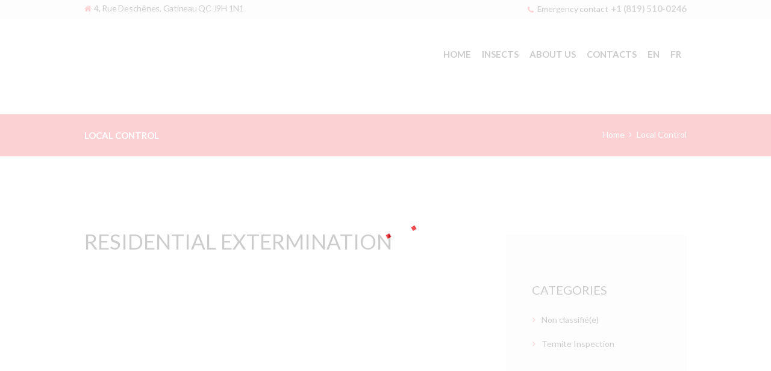

--- FILE ---
content_type: text/html; charset=UTF-8
request_url: https://exterminationparasitex.ca/en/services_group/local-control/
body_size: 25676
content:
<!DOCTYPE html>
<html lang="en-CA" class="scheme_original" prefix="og: http://ogp.me/ns#">

<head><meta charset="UTF-8" /><script>if(navigator.userAgent.match(/MSIE|Internet Explorer/i)||navigator.userAgent.match(/Trident\/7\..*?rv:11/i)){var href=document.location.href;if(!href.match(/[?&]nowprocket/)){if(href.indexOf("?")==-1){if(href.indexOf("#")==-1){document.location.href=href+"?nowprocket=1"}else{document.location.href=href.replace("#","?nowprocket=1#")}}else{if(href.indexOf("#")==-1){document.location.href=href+"&nowprocket=1"}else{document.location.href=href.replace("#","&nowprocket=1#")}}}}</script><script>class RocketLazyLoadScripts{constructor(){this.triggerEvents=["keydown","mousedown","mousemove","touchmove","touchstart","touchend","wheel"],this.userEventHandler=this._triggerListener.bind(this),this.touchStartHandler=this._onTouchStart.bind(this),this.touchMoveHandler=this._onTouchMove.bind(this),this.touchEndHandler=this._onTouchEnd.bind(this),this.clickHandler=this._onClick.bind(this),this.interceptedClicks=[],window.addEventListener("pageshow",(e=>{this.persisted=e.persisted})),window.addEventListener("DOMContentLoaded",(()=>{this._preconnect3rdParties()})),this.delayedScripts={normal:[],async:[],defer:[]},this.allJQueries=[]}_addUserInteractionListener(e){document.hidden?e._triggerListener():(this.triggerEvents.forEach((t=>window.addEventListener(t,e.userEventHandler,{passive:!0}))),window.addEventListener("touchstart",e.touchStartHandler,{passive:!0}),window.addEventListener("mousedown",e.touchStartHandler),document.addEventListener("visibilitychange",e.userEventHandler))}_removeUserInteractionListener(){this.triggerEvents.forEach((e=>window.removeEventListener(e,this.userEventHandler,{passive:!0}))),document.removeEventListener("visibilitychange",this.userEventHandler)}_onTouchStart(e){"HTML"!==e.target.tagName&&(window.addEventListener("touchend",this.touchEndHandler),window.addEventListener("mouseup",this.touchEndHandler),window.addEventListener("touchmove",this.touchMoveHandler,{passive:!0}),window.addEventListener("mousemove",this.touchMoveHandler),e.target.addEventListener("click",this.clickHandler),this._renameDOMAttribute(e.target,"onclick","rocket-onclick"))}_onTouchMove(e){window.removeEventListener("touchend",this.touchEndHandler),window.removeEventListener("mouseup",this.touchEndHandler),window.removeEventListener("touchmove",this.touchMoveHandler,{passive:!0}),window.removeEventListener("mousemove",this.touchMoveHandler),e.target.removeEventListener("click",this.clickHandler),this._renameDOMAttribute(e.target,"rocket-onclick","onclick")}_onTouchEnd(e){window.removeEventListener("touchend",this.touchEndHandler),window.removeEventListener("mouseup",this.touchEndHandler),window.removeEventListener("touchmove",this.touchMoveHandler,{passive:!0}),window.removeEventListener("mousemove",this.touchMoveHandler)}_onClick(e){e.target.removeEventListener("click",this.clickHandler),this._renameDOMAttribute(e.target,"rocket-onclick","onclick"),this.interceptedClicks.push(e),e.preventDefault(),e.stopPropagation(),e.stopImmediatePropagation()}_replayClicks(){window.removeEventListener("touchstart",this.touchStartHandler,{passive:!0}),window.removeEventListener("mousedown",this.touchStartHandler),this.interceptedClicks.forEach((e=>{e.target.dispatchEvent(new MouseEvent("click",{view:e.view,bubbles:!0,cancelable:!0}))}))}_renameDOMAttribute(e,t,n){e.hasAttribute&&e.hasAttribute(t)&&(event.target.setAttribute(n,event.target.getAttribute(t)),event.target.removeAttribute(t))}_triggerListener(){this._removeUserInteractionListener(this),"loading"===document.readyState?document.addEventListener("DOMContentLoaded",this._loadEverythingNow.bind(this)):this._loadEverythingNow()}_preconnect3rdParties(){let e=[];document.querySelectorAll("script[type=rocketlazyloadscript]").forEach((t=>{if(t.hasAttribute("src")){const n=new URL(t.src).origin;n!==location.origin&&e.push({src:n,crossOrigin:t.crossOrigin||"module"===t.getAttribute("data-rocket-type")})}})),e=[...new Map(e.map((e=>[JSON.stringify(e),e]))).values()],this._batchInjectResourceHints(e,"preconnect")}async _loadEverythingNow(){this.lastBreath=Date.now(),this._delayEventListeners(),this._delayJQueryReady(this),this._handleDocumentWrite(),this._registerAllDelayedScripts(),this._preloadAllScripts(),await this._loadScriptsFromList(this.delayedScripts.normal),await this._loadScriptsFromList(this.delayedScripts.defer),await this._loadScriptsFromList(this.delayedScripts.async);try{await this._triggerDOMContentLoaded(),await this._triggerWindowLoad()}catch(e){}window.dispatchEvent(new Event("rocket-allScriptsLoaded")),this._replayClicks()}_registerAllDelayedScripts(){document.querySelectorAll("script[type=rocketlazyloadscript]").forEach((e=>{e.hasAttribute("src")?e.hasAttribute("async")&&!1!==e.async?this.delayedScripts.async.push(e):e.hasAttribute("defer")&&!1!==e.defer||"module"===e.getAttribute("data-rocket-type")?this.delayedScripts.defer.push(e):this.delayedScripts.normal.push(e):this.delayedScripts.normal.push(e)}))}async _transformScript(e){return await this._littleBreath(),new Promise((t=>{const n=document.createElement("script");[...e.attributes].forEach((e=>{let t=e.nodeName;"type"!==t&&("data-rocket-type"===t&&(t="type"),n.setAttribute(t,e.nodeValue))})),e.hasAttribute("src")?(n.addEventListener("load",t),n.addEventListener("error",t)):(n.text=e.text,t());try{e.parentNode.replaceChild(n,e)}catch(e){t()}}))}async _loadScriptsFromList(e){const t=e.shift();return t?(await this._transformScript(t),this._loadScriptsFromList(e)):Promise.resolve()}_preloadAllScripts(){this._batchInjectResourceHints([...this.delayedScripts.normal,...this.delayedScripts.defer,...this.delayedScripts.async],"preload")}_batchInjectResourceHints(e,t){var n=document.createDocumentFragment();e.forEach((e=>{if(e.src){const i=document.createElement("link");i.href=e.src,i.rel=t,"preconnect"!==t&&(i.as="script"),e.getAttribute&&"module"===e.getAttribute("data-rocket-type")&&(i.crossOrigin=!0),e.crossOrigin&&(i.crossOrigin=e.crossOrigin),n.appendChild(i)}})),document.head.appendChild(n)}_delayEventListeners(){let e={};function t(t,n){!function(t){function n(n){return e[t].eventsToRewrite.indexOf(n)>=0?"rocket-"+n:n}e[t]||(e[t]={originalFunctions:{add:t.addEventListener,remove:t.removeEventListener},eventsToRewrite:[]},t.addEventListener=function(){arguments[0]=n(arguments[0]),e[t].originalFunctions.add.apply(t,arguments)},t.removeEventListener=function(){arguments[0]=n(arguments[0]),e[t].originalFunctions.remove.apply(t,arguments)})}(t),e[t].eventsToRewrite.push(n)}function n(e,t){let n=e[t];Object.defineProperty(e,t,{get:()=>n||function(){},set(i){e["rocket"+t]=n=i}})}t(document,"DOMContentLoaded"),t(window,"DOMContentLoaded"),t(window,"load"),t(window,"pageshow"),t(document,"readystatechange"),n(document,"onreadystatechange"),n(window,"onload"),n(window,"onpageshow")}_delayJQueryReady(e){let t=window.jQuery;Object.defineProperty(window,"jQuery",{get:()=>t,set(n){if(n&&n.fn&&!e.allJQueries.includes(n)){n.fn.ready=n.fn.init.prototype.ready=function(t){e.domReadyFired?t.bind(document)(n):document.addEventListener("rocket-DOMContentLoaded",(()=>t.bind(document)(n)))};const t=n.fn.on;n.fn.on=n.fn.init.prototype.on=function(){if(this[0]===window){function e(e){return e.split(" ").map((e=>"load"===e||0===e.indexOf("load.")?"rocket-jquery-load":e)).join(" ")}"string"==typeof arguments[0]||arguments[0]instanceof String?arguments[0]=e(arguments[0]):"object"==typeof arguments[0]&&Object.keys(arguments[0]).forEach((t=>{delete Object.assign(arguments[0],{[e(t)]:arguments[0][t]})[t]}))}return t.apply(this,arguments),this},e.allJQueries.push(n)}t=n}})}async _triggerDOMContentLoaded(){this.domReadyFired=!0,await this._littleBreath(),document.dispatchEvent(new Event("rocket-DOMContentLoaded")),await this._littleBreath(),window.dispatchEvent(new Event("rocket-DOMContentLoaded")),await this._littleBreath(),document.dispatchEvent(new Event("rocket-readystatechange")),await this._littleBreath(),document.rocketonreadystatechange&&document.rocketonreadystatechange()}async _triggerWindowLoad(){await this._littleBreath(),window.dispatchEvent(new Event("rocket-load")),await this._littleBreath(),window.rocketonload&&window.rocketonload(),await this._littleBreath(),this.allJQueries.forEach((e=>e(window).trigger("rocket-jquery-load"))),await this._littleBreath();const e=new Event("rocket-pageshow");e.persisted=this.persisted,window.dispatchEvent(e),await this._littleBreath(),window.rocketonpageshow&&window.rocketonpageshow({persisted:this.persisted})}_handleDocumentWrite(){const e=new Map;document.write=document.writeln=function(t){const n=document.currentScript,i=document.createRange(),r=n.parentElement;let o=e.get(n);void 0===o&&(o=n.nextSibling,e.set(n,o));const s=document.createDocumentFragment();i.setStart(s,0),s.appendChild(i.createContextualFragment(t)),r.insertBefore(s,o)}}async _littleBreath(){Date.now()-this.lastBreath>45&&(await this._requestAnimFrame(),this.lastBreath=Date.now())}async _requestAnimFrame(){return document.hidden?new Promise((e=>setTimeout(e))):new Promise((e=>requestAnimationFrame(e)))}static run(){const e=new RocketLazyLoadScripts;e._addUserInteractionListener(e)}}RocketLazyLoadScripts.run();</script>

<title>Local Control - Extermination Parasitesx</title><link rel="preload" as="style" href="https://fonts.googleapis.com/css?family=Lato%3A300%2C300italic%2C400%2C400italic%2C700%2C700italic&#038;subset=latin%2Clatin-ext&#038;display=swap" /><link rel="stylesheet" href="https://fonts.googleapis.com/css?family=Lato%3A300%2C300italic%2C400%2C400italic%2C700%2C700italic&#038;subset=latin%2Clatin-ext&#038;display=swap" media="print" onload="this.media='all'" /><noscript><link rel="stylesheet" href="https://fonts.googleapis.com/css?family=Lato%3A300%2C300italic%2C400%2C400italic%2C700%2C700italic&#038;subset=latin%2Clatin-ext&#038;display=swap" /></noscript><link rel="stylesheet" href="https://exterminationparasitex.ca/wp-content/cache/min/1/8dbe6c70838668133b61e826085dedfb.css" media="all" data-minify="1" />


<!-- SEO by Squirrly SEO 12.4.15 - https://plugin.squirrly.co/ -->

<meta name="robots" content="index,follow">
<meta name="googlebot" content="index,follow,max-snippet:-1,max-image-preview:large,max-video-preview:-1">
<meta name="bingbot" content="index,follow,max-snippet:-1,max-image-preview:large,max-video-preview:-1">

<link rel="canonical" href="https://exterminationparasitex.ca/en/services_group/local-control/" />
<link rel="alternate" type="application/rss+xml" href="https://exterminationparasitex.ca/en/sitemap.xml" />

<meta property="og:url" content="https://exterminationparasitex.ca/en/services_group/local-control/" />
<meta property="og:title" content="Local Control - Extermination Parasitesx" />
<meta property="og:description" content="" />
<meta property="og:type" content="website" />
<meta property="og:site_name" content="Extermination Parasitesx" />
<meta property="og:locale" content="en_US" />

<meta property="twitter:url" content="https://exterminationparasitex.ca/en/services_group/local-control/" />
<meta property="twitter:title" content="Local Control - Extermination Parasitesx" />
<meta property="twitter:description" content="" />
<meta property="twitter:domain" content="Extermination Parasitesx" />
<meta property="twitter:card" content="summary_large_image" />
<meta property="twitter:creator" content="1" />
<meta property="twitter:site" content="1" />
<script type="application/ld+json">{"@context":"https://schema.org","@graph":[{"@type":"WebSite","@id":"https://exterminationparasitex.ca/en/services_group/local-control/#website","url":"https://exterminationparasitex.ca/en/services_group/local-control/","name":"Extermination Parasitex","headline":"","mainEntityOfPage":{"@type":"WebPage","url":"https://exterminationparasitex.ca/en/services_group/local-control/"},"potentialAction":{"@type":"SearchAction","target":"https://exterminationparasitex.ca/en/?s={search_term_string}","query-input":"required name=search_term_string"},"publisher":{"@type":"Organization","@id":"https://exterminationparasitex.ca/en/services_group/local-control/#Organization","url":"https://exterminationparasitex.ca/en/services_group/local-control/","name":"Extermination Parasitex","logo":{"@type":"ImageObject","url":"https://exterminationparasitex.ca/wp-content/uploads/2019/10/Parasitex-full-rez.png","@id":"https://exterminationparasitex.ca/en/services_group/local-control/#logo","width":186,"height":186,"caption":"Extermination Parasitex"},"contactPoint":{"@type":"ContactPoint","telephone":"+8193182486","@id":"https://exterminationparasitex.ca/en/services_group/local-control/#contactpoint"},"address":{"@type":"PostalAddress","streetAddress":"4 Rue Desch\u00eanes","addressLocality":"Gatineau","postalCode":"J9H 1N1","addressCountry":"CA","@id":"https://exterminationparasitex.ca/en/services_group/local-control/#address"},"description":"\"Extermination Parasitex is an extermination and animal control company in Gatineau. Our professional company is based on a team of experts and a quality assurance program. This guarantees everyone that our pest management and animal control service complies with high-quality standards and standards. Our core mission is to create healthy, comfortable and clean environments that provide peace of mind to our customers while creating extraordinary relationships with them. So, if you are looking for the best exterminator in Gatineau, then Call us for a Free Estimate","sameAs":["https://twitter.com/twitter"]}}]}</script>
<!-- /SEO by Squirrly SEO - WordPress SEO Plugin -->



	
	<!-- Pixel Code for https://app.massflow.io/ -->
	<script type="rocketlazyloadscript" async src="https://app.massflow.io/pixel/JrpWo4CQt0jRjCIg"></script>
	<!-- END Pixel Code -->
	<meta name="google-site-verification" content="cHd9abpfYUVAUrXS5Sj8IPf-o8PxV7GDOxR8JsopuQU" />
	
	<script type="rocketlazyloadscript" data-rocket-type="text/javascript" src="//cdn.callrail.com/companies/418242835/ec3fafc36901e35e4b18/12/swap.js" defer></script>
	
			
		<meta name="viewport" content="width=device-width, initial-scale=1, maximum-scale=1">
		<meta name="format-detection" content="telephone=no">
	
		<link rel="profile" href="https://gmpg.org/xfn/11" />
		<link rel="pingback" href="https://exterminationparasitex.ca/xmlrpc.php" />
		
	<!-- This site is optimized with the Yoast SEO plugin v26.7 - https://yoast.com/wordpress/plugins/seo/ -->
	
								<script type="application/ld+json" class="yoast-schema-graph">{"@context":"https://schema.org","@graph":[{"@type":"CollectionPage","@id":"https://exterminationparasitex.ca/services_group/local-control/","url":"https://exterminationparasitex.ca/services_group/local-control/","name":"Local Control Archives - Extermination Parasitesx","isPartOf":{"@id":"https://exterminationparasitex.ca/#website"},"primaryImageOfPage":{"@id":"https://exterminationparasitex.ca/services_group/local-control/#primaryimage"},"image":{"@id":"https://exterminationparasitex.ca/services_group/local-control/#primaryimage"},"thumbnailUrl":"https://exterminationparasitex.ca/wp-content/uploads/2016/07/brian-babb-XbwHrt87mQ0-unsplash.jpg","breadcrumb":{"@id":"https://exterminationparasitex.ca/services_group/local-control/#breadcrumb"},"inLanguage":"en-CA"},{"@type":"ImageObject","inLanguage":"en-CA","@id":"https://exterminationparasitex.ca/services_group/local-control/#primaryimage","url":"https://exterminationparasitex.ca/wp-content/uploads/2016/07/brian-babb-XbwHrt87mQ0-unsplash.jpg","contentUrl":"https://exterminationparasitex.ca/wp-content/uploads/2016/07/brian-babb-XbwHrt87mQ0-unsplash.jpg","width":5362,"height":3577,"caption":"Lutte antiparasitaire résidentielle, exterminateurs Gatineau"},{"@type":"BreadcrumbList","@id":"https://exterminationparasitex.ca/services_group/local-control/#breadcrumb","itemListElement":[{"@type":"ListItem","position":1,"name":"Home","item":"https://exterminationparasitex.ca/"},{"@type":"ListItem","position":2,"name":"Local Control"}]},{"@type":"WebSite","@id":"https://exterminationparasitex.ca/#website","url":"https://exterminationparasitex.ca/","name":"Extermination Parasitesx","description":"","potentialAction":[{"@type":"SearchAction","target":{"@type":"EntryPoint","urlTemplate":"https://exterminationparasitex.ca/?s={search_term_string}"},"query-input":{"@type":"PropertyValueSpecification","valueRequired":true,"valueName":"search_term_string"}}],"inLanguage":"en-CA"}]}</script>
	<!-- / Yoast SEO plugin. -->


<link rel='dns-prefetch' href='//fonts.googleapis.com' />
<link href='https://fonts.gstatic.com' crossorigin rel='preconnect' />
<link rel="alternate" type="application/rss+xml" title="Extermination Parasitesx &raquo; Feed" href="https://exterminationparasitex.ca/en/feed/" />
<link rel="alternate" type="application/rss+xml" title="Extermination Parasitesx &raquo; Comments Feed" href="https://exterminationparasitex.ca/en/comments/feed/" />
<link rel="alternate" type="application/rss+xml" title="Extermination Parasitesx &raquo; Local Control Group Feed" href="https://exterminationparasitex.ca/en/services_group/local-control/feed/" />
		<!-- This site uses the Google Analytics by MonsterInsights plugin v9.11.1 - Using Analytics tracking - https://www.monsterinsights.com/ -->
		<!-- Note: MonsterInsights is not currently configured on this site. The site owner needs to authenticate with Google Analytics in the MonsterInsights settings panel. -->
					<!-- No tracking code set -->
				<!-- / Google Analytics by MonsterInsights -->
		<style id='wp-img-auto-sizes-contain-inline-css' type='text/css'>
img:is([sizes=auto i],[sizes^="auto," i]){contain-intrinsic-size:3000px 1500px}
/*# sourceURL=wp-img-auto-sizes-contain-inline-css */
</style>

<style id='wp-emoji-styles-inline-css' type='text/css'>

	img.wp-smiley, img.emoji {
		display: inline !important;
		border: none !important;
		box-shadow: none !important;
		height: 1em !important;
		width: 1em !important;
		margin: 0 0.07em !important;
		vertical-align: -0.1em !important;
		background: none !important;
		padding: 0 !important;
	}
/*# sourceURL=wp-emoji-styles-inline-css */
</style>
<style id='wp-block-library-inline-css' type='text/css'>
:root{--wp-block-synced-color:#7a00df;--wp-block-synced-color--rgb:122,0,223;--wp-bound-block-color:var(--wp-block-synced-color);--wp-editor-canvas-background:#ddd;--wp-admin-theme-color:#007cba;--wp-admin-theme-color--rgb:0,124,186;--wp-admin-theme-color-darker-10:#006ba1;--wp-admin-theme-color-darker-10--rgb:0,107,160.5;--wp-admin-theme-color-darker-20:#005a87;--wp-admin-theme-color-darker-20--rgb:0,90,135;--wp-admin-border-width-focus:2px}@media (min-resolution:192dpi){:root{--wp-admin-border-width-focus:1.5px}}.wp-element-button{cursor:pointer}:root .has-very-light-gray-background-color{background-color:#eee}:root .has-very-dark-gray-background-color{background-color:#313131}:root .has-very-light-gray-color{color:#eee}:root .has-very-dark-gray-color{color:#313131}:root .has-vivid-green-cyan-to-vivid-cyan-blue-gradient-background{background:linear-gradient(135deg,#00d084,#0693e3)}:root .has-purple-crush-gradient-background{background:linear-gradient(135deg,#34e2e4,#4721fb 50%,#ab1dfe)}:root .has-hazy-dawn-gradient-background{background:linear-gradient(135deg,#faaca8,#dad0ec)}:root .has-subdued-olive-gradient-background{background:linear-gradient(135deg,#fafae1,#67a671)}:root .has-atomic-cream-gradient-background{background:linear-gradient(135deg,#fdd79a,#004a59)}:root .has-nightshade-gradient-background{background:linear-gradient(135deg,#330968,#31cdcf)}:root .has-midnight-gradient-background{background:linear-gradient(135deg,#020381,#2874fc)}:root{--wp--preset--font-size--normal:16px;--wp--preset--font-size--huge:42px}.has-regular-font-size{font-size:1em}.has-larger-font-size{font-size:2.625em}.has-normal-font-size{font-size:var(--wp--preset--font-size--normal)}.has-huge-font-size{font-size:var(--wp--preset--font-size--huge)}.has-text-align-center{text-align:center}.has-text-align-left{text-align:left}.has-text-align-right{text-align:right}.has-fit-text{white-space:nowrap!important}#end-resizable-editor-section{display:none}.aligncenter{clear:both}.items-justified-left{justify-content:flex-start}.items-justified-center{justify-content:center}.items-justified-right{justify-content:flex-end}.items-justified-space-between{justify-content:space-between}.screen-reader-text{border:0;clip-path:inset(50%);height:1px;margin:-1px;overflow:hidden;padding:0;position:absolute;width:1px;word-wrap:normal!important}.screen-reader-text:focus{background-color:#ddd;clip-path:none;color:#444;display:block;font-size:1em;height:auto;left:5px;line-height:normal;padding:15px 23px 14px;text-decoration:none;top:5px;width:auto;z-index:100000}html :where(.has-border-color){border-style:solid}html :where([style*=border-top-color]){border-top-style:solid}html :where([style*=border-right-color]){border-right-style:solid}html :where([style*=border-bottom-color]){border-bottom-style:solid}html :where([style*=border-left-color]){border-left-style:solid}html :where([style*=border-width]){border-style:solid}html :where([style*=border-top-width]){border-top-style:solid}html :where([style*=border-right-width]){border-right-style:solid}html :where([style*=border-bottom-width]){border-bottom-style:solid}html :where([style*=border-left-width]){border-left-style:solid}html :where(img[class*=wp-image-]){height:auto;max-width:100%}:where(figure){margin:0 0 1em}html :where(.is-position-sticky){--wp-admin--admin-bar--position-offset:var(--wp-admin--admin-bar--height,0px)}@media screen and (max-width:600px){html :where(.is-position-sticky){--wp-admin--admin-bar--position-offset:0px}}

/*# sourceURL=wp-block-library-inline-css */
</style><style id='global-styles-inline-css' type='text/css'>
:root{--wp--preset--aspect-ratio--square: 1;--wp--preset--aspect-ratio--4-3: 4/3;--wp--preset--aspect-ratio--3-4: 3/4;--wp--preset--aspect-ratio--3-2: 3/2;--wp--preset--aspect-ratio--2-3: 2/3;--wp--preset--aspect-ratio--16-9: 16/9;--wp--preset--aspect-ratio--9-16: 9/16;--wp--preset--color--black: #000000;--wp--preset--color--cyan-bluish-gray: #abb8c3;--wp--preset--color--white: #ffffff;--wp--preset--color--pale-pink: #f78da7;--wp--preset--color--vivid-red: #cf2e2e;--wp--preset--color--luminous-vivid-orange: #ff6900;--wp--preset--color--luminous-vivid-amber: #fcb900;--wp--preset--color--light-green-cyan: #7bdcb5;--wp--preset--color--vivid-green-cyan: #00d084;--wp--preset--color--pale-cyan-blue: #8ed1fc;--wp--preset--color--vivid-cyan-blue: #0693e3;--wp--preset--color--vivid-purple: #9b51e0;--wp--preset--gradient--vivid-cyan-blue-to-vivid-purple: linear-gradient(135deg,rgb(6,147,227) 0%,rgb(155,81,224) 100%);--wp--preset--gradient--light-green-cyan-to-vivid-green-cyan: linear-gradient(135deg,rgb(122,220,180) 0%,rgb(0,208,130) 100%);--wp--preset--gradient--luminous-vivid-amber-to-luminous-vivid-orange: linear-gradient(135deg,rgb(252,185,0) 0%,rgb(255,105,0) 100%);--wp--preset--gradient--luminous-vivid-orange-to-vivid-red: linear-gradient(135deg,rgb(255,105,0) 0%,rgb(207,46,46) 100%);--wp--preset--gradient--very-light-gray-to-cyan-bluish-gray: linear-gradient(135deg,rgb(238,238,238) 0%,rgb(169,184,195) 100%);--wp--preset--gradient--cool-to-warm-spectrum: linear-gradient(135deg,rgb(74,234,220) 0%,rgb(151,120,209) 20%,rgb(207,42,186) 40%,rgb(238,44,130) 60%,rgb(251,105,98) 80%,rgb(254,248,76) 100%);--wp--preset--gradient--blush-light-purple: linear-gradient(135deg,rgb(255,206,236) 0%,rgb(152,150,240) 100%);--wp--preset--gradient--blush-bordeaux: linear-gradient(135deg,rgb(254,205,165) 0%,rgb(254,45,45) 50%,rgb(107,0,62) 100%);--wp--preset--gradient--luminous-dusk: linear-gradient(135deg,rgb(255,203,112) 0%,rgb(199,81,192) 50%,rgb(65,88,208) 100%);--wp--preset--gradient--pale-ocean: linear-gradient(135deg,rgb(255,245,203) 0%,rgb(182,227,212) 50%,rgb(51,167,181) 100%);--wp--preset--gradient--electric-grass: linear-gradient(135deg,rgb(202,248,128) 0%,rgb(113,206,126) 100%);--wp--preset--gradient--midnight: linear-gradient(135deg,rgb(2,3,129) 0%,rgb(40,116,252) 100%);--wp--preset--font-size--small: 13px;--wp--preset--font-size--medium: 20px;--wp--preset--font-size--large: 36px;--wp--preset--font-size--x-large: 42px;--wp--preset--spacing--20: 0.44rem;--wp--preset--spacing--30: 0.67rem;--wp--preset--spacing--40: 1rem;--wp--preset--spacing--50: 1.5rem;--wp--preset--spacing--60: 2.25rem;--wp--preset--spacing--70: 3.38rem;--wp--preset--spacing--80: 5.06rem;--wp--preset--shadow--natural: 6px 6px 9px rgba(0, 0, 0, 0.2);--wp--preset--shadow--deep: 12px 12px 50px rgba(0, 0, 0, 0.4);--wp--preset--shadow--sharp: 6px 6px 0px rgba(0, 0, 0, 0.2);--wp--preset--shadow--outlined: 6px 6px 0px -3px rgb(255, 255, 255), 6px 6px rgb(0, 0, 0);--wp--preset--shadow--crisp: 6px 6px 0px rgb(0, 0, 0);}:where(.is-layout-flex){gap: 0.5em;}:where(.is-layout-grid){gap: 0.5em;}body .is-layout-flex{display: flex;}.is-layout-flex{flex-wrap: wrap;align-items: center;}.is-layout-flex > :is(*, div){margin: 0;}body .is-layout-grid{display: grid;}.is-layout-grid > :is(*, div){margin: 0;}:where(.wp-block-columns.is-layout-flex){gap: 2em;}:where(.wp-block-columns.is-layout-grid){gap: 2em;}:where(.wp-block-post-template.is-layout-flex){gap: 1.25em;}:where(.wp-block-post-template.is-layout-grid){gap: 1.25em;}.has-black-color{color: var(--wp--preset--color--black) !important;}.has-cyan-bluish-gray-color{color: var(--wp--preset--color--cyan-bluish-gray) !important;}.has-white-color{color: var(--wp--preset--color--white) !important;}.has-pale-pink-color{color: var(--wp--preset--color--pale-pink) !important;}.has-vivid-red-color{color: var(--wp--preset--color--vivid-red) !important;}.has-luminous-vivid-orange-color{color: var(--wp--preset--color--luminous-vivid-orange) !important;}.has-luminous-vivid-amber-color{color: var(--wp--preset--color--luminous-vivid-amber) !important;}.has-light-green-cyan-color{color: var(--wp--preset--color--light-green-cyan) !important;}.has-vivid-green-cyan-color{color: var(--wp--preset--color--vivid-green-cyan) !important;}.has-pale-cyan-blue-color{color: var(--wp--preset--color--pale-cyan-blue) !important;}.has-vivid-cyan-blue-color{color: var(--wp--preset--color--vivid-cyan-blue) !important;}.has-vivid-purple-color{color: var(--wp--preset--color--vivid-purple) !important;}.has-black-background-color{background-color: var(--wp--preset--color--black) !important;}.has-cyan-bluish-gray-background-color{background-color: var(--wp--preset--color--cyan-bluish-gray) !important;}.has-white-background-color{background-color: var(--wp--preset--color--white) !important;}.has-pale-pink-background-color{background-color: var(--wp--preset--color--pale-pink) !important;}.has-vivid-red-background-color{background-color: var(--wp--preset--color--vivid-red) !important;}.has-luminous-vivid-orange-background-color{background-color: var(--wp--preset--color--luminous-vivid-orange) !important;}.has-luminous-vivid-amber-background-color{background-color: var(--wp--preset--color--luminous-vivid-amber) !important;}.has-light-green-cyan-background-color{background-color: var(--wp--preset--color--light-green-cyan) !important;}.has-vivid-green-cyan-background-color{background-color: var(--wp--preset--color--vivid-green-cyan) !important;}.has-pale-cyan-blue-background-color{background-color: var(--wp--preset--color--pale-cyan-blue) !important;}.has-vivid-cyan-blue-background-color{background-color: var(--wp--preset--color--vivid-cyan-blue) !important;}.has-vivid-purple-background-color{background-color: var(--wp--preset--color--vivid-purple) !important;}.has-black-border-color{border-color: var(--wp--preset--color--black) !important;}.has-cyan-bluish-gray-border-color{border-color: var(--wp--preset--color--cyan-bluish-gray) !important;}.has-white-border-color{border-color: var(--wp--preset--color--white) !important;}.has-pale-pink-border-color{border-color: var(--wp--preset--color--pale-pink) !important;}.has-vivid-red-border-color{border-color: var(--wp--preset--color--vivid-red) !important;}.has-luminous-vivid-orange-border-color{border-color: var(--wp--preset--color--luminous-vivid-orange) !important;}.has-luminous-vivid-amber-border-color{border-color: var(--wp--preset--color--luminous-vivid-amber) !important;}.has-light-green-cyan-border-color{border-color: var(--wp--preset--color--light-green-cyan) !important;}.has-vivid-green-cyan-border-color{border-color: var(--wp--preset--color--vivid-green-cyan) !important;}.has-pale-cyan-blue-border-color{border-color: var(--wp--preset--color--pale-cyan-blue) !important;}.has-vivid-cyan-blue-border-color{border-color: var(--wp--preset--color--vivid-cyan-blue) !important;}.has-vivid-purple-border-color{border-color: var(--wp--preset--color--vivid-purple) !important;}.has-vivid-cyan-blue-to-vivid-purple-gradient-background{background: var(--wp--preset--gradient--vivid-cyan-blue-to-vivid-purple) !important;}.has-light-green-cyan-to-vivid-green-cyan-gradient-background{background: var(--wp--preset--gradient--light-green-cyan-to-vivid-green-cyan) !important;}.has-luminous-vivid-amber-to-luminous-vivid-orange-gradient-background{background: var(--wp--preset--gradient--luminous-vivid-amber-to-luminous-vivid-orange) !important;}.has-luminous-vivid-orange-to-vivid-red-gradient-background{background: var(--wp--preset--gradient--luminous-vivid-orange-to-vivid-red) !important;}.has-very-light-gray-to-cyan-bluish-gray-gradient-background{background: var(--wp--preset--gradient--very-light-gray-to-cyan-bluish-gray) !important;}.has-cool-to-warm-spectrum-gradient-background{background: var(--wp--preset--gradient--cool-to-warm-spectrum) !important;}.has-blush-light-purple-gradient-background{background: var(--wp--preset--gradient--blush-light-purple) !important;}.has-blush-bordeaux-gradient-background{background: var(--wp--preset--gradient--blush-bordeaux) !important;}.has-luminous-dusk-gradient-background{background: var(--wp--preset--gradient--luminous-dusk) !important;}.has-pale-ocean-gradient-background{background: var(--wp--preset--gradient--pale-ocean) !important;}.has-electric-grass-gradient-background{background: var(--wp--preset--gradient--electric-grass) !important;}.has-midnight-gradient-background{background: var(--wp--preset--gradient--midnight) !important;}.has-small-font-size{font-size: var(--wp--preset--font-size--small) !important;}.has-medium-font-size{font-size: var(--wp--preset--font-size--medium) !important;}.has-large-font-size{font-size: var(--wp--preset--font-size--large) !important;}.has-x-large-font-size{font-size: var(--wp--preset--font-size--x-large) !important;}
/*# sourceURL=global-styles-inline-css */
</style>

<style id='classic-theme-styles-inline-css' type='text/css'>
/*! This file is auto-generated */
.wp-block-button__link{color:#fff;background-color:#32373c;border-radius:9999px;box-shadow:none;text-decoration:none;padding:calc(.667em + 2px) calc(1.333em + 2px);font-size:1.125em}.wp-block-file__button{background:#32373c;color:#fff;text-decoration:none}
/*# sourceURL=/wp-includes/css/classic-themes.min.css */
</style>




<style id='rs-plugin-settings-inline-css' type='text/css'>
#rs-demo-id {}
/*# sourceURL=rs-plugin-settings-inline-css */
</style>

<style id='spai-fadein-inline-css' type='text/css'>
img[data-spai]{opacity: 0;} div.woocommerce-product-gallery img[data-spai]{opacity: 1;} img[data-spai-egr],img[data-spai-lazy-loaded],img[data-spai-upd] {transition: opacity .5s linear .2s;-webkit-transition: opacity .5s linear .2s;-moz-transition: opacity .5s linear .2s;-o-transition: opacity .5s linear .2s; opacity: 1;}
/*# sourceURL=spai-fadein-inline-css */
</style>






<style id='bugspatrol-theme-style-inline-css' type='text/css'>
 #page_preloader{background-color:#ffffff}.preloader_wrap>div{background-color:#D92229} .sidebar_outer_logo .logo_main,.top_panel_wrap .logo_main,.top_panel_wrap .logo_fixed{height:120px} .contacts_wrap .logo img{height:130px}
/*# sourceURL=bugspatrol-theme-style-inline-css */
</style>




<style id='rocket-lazyload-inline-css' type='text/css'>
.rll-youtube-player{position:relative;padding-bottom:56.23%;height:0;overflow:hidden;max-width:100%;}.rll-youtube-player:focus-within{outline: 2px solid currentColor;outline-offset: 5px;}.rll-youtube-player iframe{position:absolute;top:0;left:0;width:100%;height:100%;z-index:100;background:0 0}.rll-youtube-player img{bottom:0;display:block;left:0;margin:auto;max-width:100%;width:100%;position:absolute;right:0;top:0;border:none;height:auto;-webkit-transition:.4s all;-moz-transition:.4s all;transition:.4s all}.rll-youtube-player img:hover{-webkit-filter:brightness(75%)}.rll-youtube-player .play{height:100%;width:100%;left:0;top:0;position:absolute;background:url(https://cdn.shortpixel.ai/spai/q_lossy+ret_img+to_webp/exterminationparasitex.ca/wp-content/plugins/wp-rocket/assets/img/youtube.png) no-repeat center;background-color: transparent !important;cursor:pointer;border:none;}
/*# sourceURL=rocket-lazyload-inline-css */
</style>
<script type="rocketlazyloadscript" data-rocket-type="text/javascript" src="https://exterminationparasitex.ca/wp-includes/js/jquery/jquery.min.js?ver=3.7.1" id="jquery-core-js"></script>
<script type="rocketlazyloadscript" data-rocket-type="text/javascript" src="https://exterminationparasitex.ca/wp-includes/js/jquery/jquery-migrate.min.js?ver=3.4.1" id="jquery-migrate-js" defer></script>
<script type="rocketlazyloadscript" data-rocket-type="text/javascript" src="https://exterminationparasitex.ca/wp-content/plugins/revslider/public/assets/js/revolution.tools.min.js?ver=6.0" id="tp-tools-js" defer></script>
<script type="rocketlazyloadscript" data-rocket-type="text/javascript" src="https://exterminationparasitex.ca/wp-content/plugins/revslider/public/assets/js/rs6.min.js?ver=6.1.1" id="revmin-js" defer></script>
<script type="rocketlazyloadscript" data-rocket-type="text/javascript" src="https://exterminationparasitex.ca/wp-content/themes/bugspatrol/fw/js/photostack/modernizr.min.js" id="modernizr-js" defer></script>
<link rel="https://api.w.org/" href="https://exterminationparasitex.ca/en/wp-json/" /><link rel="EditURI" type="application/rsd+xml" title="RSD" href="https://exterminationparasitex.ca/xmlrpc.php?rsd" />
<meta name="generator" content="WordPress 6.9" />
<!-- Global site tag (gtag.js) - Google Analytics -->
<script type="rocketlazyloadscript" async src="https://www.googletagmanager.com/gtag/js?id=UA-151652785-1"></script>
<script type="rocketlazyloadscript">
  window.dataLayer = window.dataLayer || [];
  function gtag(){dataLayer.push(arguments);}
  gtag('js', new Date());

  gtag('config', 'UA-151652785-1');

window.__lo_site_id = 188746;
(function() {
var wa = document.createElement('script'); wa.type = 'text/javascript'; wa.async = true;
wa.src = 'https://d10lpsik1i8c69.cloudfront.net/w.js';
var s = document.getElementsByTagName('script')[0]; s.parentNode.insertBefore(wa, s);
})();
<!--Notifia -->
(function (d,s,i) {
var j = d.createElement('script');
j.async = true;
j.id = 'notifia';
j.src = 'https://static.notifia.io/widget.js';
j.setAttribute('initialize',i);
d.head.appendChild(j);
})( document, 'script', 'GPrR5dxEjw');
<!-- End Notifia -->
</script><link rel="alternate" hreflang="fr-CA" href="https://exterminationparasitex.ca/services_group/local-control/"/>
<link rel="alternate" hreflang="en-CA" href="https://exterminationparasitex.ca/en/services_group/local-control/"/>
<link rel="alternate" hreflang="fr" href="https://exterminationparasitex.ca/services_group/local-control/"/>
<link rel="alternate" hreflang="en" href="https://exterminationparasitex.ca/en/services_group/local-control/"/>

<link rel="preload" as="font" href="https://exterminationparasitex.ca/wp-content/plugins/js_composer/assets/lib/bower/flexslider/fonts/flexslider-icon.woff" crossorigin>
<link rel="preload" as="font" href="https://exterminationparasitex.ca/wp-content/plugins/revslider/public/assets/fonts/revicons/revicons.woff?5510888" crossorigin>
<link rel="preload" as="font" href="https://exterminationparasitex.ca/wp-content/themes/bugspatrol/css/fontello/font/fontello.woff2?89680003" crossorigin><meta name="generator" content="Powered by WPBakery Page Builder - drag and drop page builder for WordPress."/>
<!--[if lte IE 9]><link rel="stylesheet" type="text/css" href="https://exterminationparasitex.ca/wp-content/plugins/js_composer/assets/css/vc_lte_ie9.min.css" media="screen"><![endif]--><meta name="generator" content="Powered by Slider Revolution 6.1.1 - responsive, Mobile-Friendly Slider Plugin for WordPress with comfortable drag and drop interface." />
<link rel="icon" href="https://cdn.shortpixel.ai/spai/q_lossy+ret_img+to_webp/exterminationparasitex.ca/wp-content/uploads/2019/09/Favicon-Parasitex.png" data-spai-egr="1" sizes="32x32" />
<link rel="icon" href="https://cdn.shortpixel.ai/spai/q_lossy+ret_img+to_webp/exterminationparasitex.ca/wp-content/uploads/2019/09/Favicon-Parasitex.png" data-spai-egr="1" sizes="192x192" />
<link rel="apple-touch-icon" href="https://cdn.shortpixel.ai/spai/q_lossy+ret_img+to_webp/exterminationparasitex.ca/wp-content/uploads/2019/09/Favicon-Parasitex.png" data-spai-egr="1" />
<meta name="msapplication-TileImage" content="https://exterminationparasitex.ca/wp-content/uploads/2019/09/Favicon-Parasitex.png" />
<script type="rocketlazyloadscript" data-rocket-type="text/javascript">function setREVStartSize(a){try{var b,c=document.getElementById(a.c).parentNode.offsetWidth;if(c=0===c||isNaN(c)?window.innerWidth:c,a.tabw=void 0===a.tabw?0:parseInt(a.tabw),a.thumbw=void 0===a.thumbw?0:parseInt(a.thumbw),a.tabh=void 0===a.tabh?0:parseInt(a.tabh),a.thumbh=void 0===a.thumbh?0:parseInt(a.thumbh),a.tabhide=void 0===a.tabhide?0:parseInt(a.tabhide),a.thumbhide=void 0===a.thumbhide?0:parseInt(a.thumbhide),a.mh=void 0===a.mh||""==a.mh?0:a.mh,"fullscreen"===a.layout||"fullscreen"===a.l)b=Math.max(a.mh,window.innerHeight);else{for(var d in a.gw=Array.isArray(a.gw)?a.gw:[a.gw],a.rl)(void 0===a.gw[d]||0===a.gw[d])&&(a.gw[d]=a.gw[d-1]);for(var d in a.gh=void 0===a.el||""===a.el||Array.isArray(a.el)&&0==a.el.length?a.gh:a.el,a.gh=Array.isArray(a.gh)?a.gh:[a.gh],a.rl)(void 0===a.gh[d]||0===a.gh[d])&&(a.gh[d]=a.gh[d-1]);var e,f=Array(a.rl.length),g=0;for(var d in a.tabw=a.tabhide>=c?0:a.tabw,a.thumbw=a.thumbhide>=c?0:a.thumbw,a.tabh=a.tabhide>=c?0:a.tabh,a.thumbh=a.thumbhide>=c?0:a.thumbh,a.rl)f[d]=a.rl[d]<window.innerWidth?0:a.rl[d];for(var d in e=f[0],f)e>f[d]&&0<f[d]&&(e=f[d],g=d);var h=c>a.gw[g]+a.tabw+a.thumbw?1:(c-(a.tabw+a.thumbw))/a.gw[g];b=a.gh[g]*h+(a.tabh+a.thumbh)}void 0===window.rs_init_css&&(window.rs_init_css=document.head.appendChild(document.createElement("style"))),document.getElementById(a.c).height=b,window.rs_init_css.innerHTML+="#"+a.c+"_wrapper { height: "+b+"px }"}catch(a){console.log("Failure at Presize of Slider:"+a)}};</script>
		<style type="text/css" id="wp-custom-css">
			
iframe {
    height: 150px !important;
}
.sc_section_inner>h2 {
    margin: 0px;
}
/****All Website Colors CSS***/
.sc_button.sc_button_square {
    background: #ed1c24 !important;
}
.scheme_original .sc_item_title:after {
    background-color: #ed1c24;
}
.scheme_original .sc_testimonials_style_testimonials-1 .sc_testimonial_content p:first-child:before {
    color: #ed1c24;
}

.scheme_original .sc_team_item .sc_team_item_info .sc_team_item_position {
    color: #ed1c24;
}
.scheme_original .sc_price_block .title_price:after {
    background-color: #ed1c24;
}
.scheme_original .sc_price_block .sc_price_block_title {
    background-color: #ed1c24;
}
.scheme_original .sc_price_block .sc_price_period {
    color: #ed1c24;
}
.scheme_original [class*=sc_button_hover_fade]:hover {
    background-color: #ed1c24;
}

.scheme_original [class*=sc_button_hover_fade] {
    background-color: #ed1c24;
}
.scheme_original a, .scheme_original h4 a[href*="tel:"] {
color:#ed1c24;
}
.scheme_original .sc_title_icon {
    color: #ed1c24;
}
.scheme_original .sc_services_style_services-2 .post_featured .sc_services_item_title a span {
    color: #ed1c24;
}
.scheme_original .sc_services_style_services-2.sc_services_type_images .sc_services_item .sc_services_item_content {
    background-color: #ed1c24;
}
.scheme_original .top_panel_title_inner {
    background-color: #ed1c24;
}




.css-sec-ser .sc_services_item .sc_icon:before {
    background: #ed1c24 !important;
    border-radius: 70% !important;
}

.scheme_original .sc_services_style_services-1.sc_services_type_icons .sc_services_item_title:after {
    background: #eb2428 !important;
}

.css-sec-ser span.sc_icon {
    color: #ffffff !important;
}
.css-sec-ser h6.sc_services_item_title a:hover {
    color: #ed1c24 !important;
}

.scheme_original .top_panel_top_phone_area:before, .scheme_original .top_panel_top_contact_area:before {
    color: #ed1c24;
}
.sc_slider_controls_wrap .sc_slider_next:before, .sc_slider_controls_wrap .sc_slider_prev:before {
    content: '\e836';
    margin-right: -3px;
    color: #ed1c24;
}
.scheme_original .hover_icon:before {
    color: #ed1c24;
}
.scheme_original .sc_socials a:hover {
    background-color: #ed1c24;
}
.scheme_original .copyright_wrap_inner a:hover {
    color: #ed1c24;
}
.scheme_original .top_panel_top a:hover {
    color: #ed1c24;
}

.scheme_original .menu_hover_slide_line .menu_main_nav>li#blob {
    background-color: #ed1c24;
}
.scheme_original .preloader_wrap > div {
    background-color: #ed1c24;
}
.scheme_original .sc_highlight_style_1 {
    color: #ed1c24;
}
.scheme_original .top_panel_top {
    color: #000;
}
.scheme_original a:hover {
    color: #ed1c24;
}
.scheme_original .header_mobile .panel_top, .scheme_original .header_mobile .side_wrap {
    background-color: #ed1c24;
}

.scheme_original .header_mobile .menu_button:hover, .scheme_original .header_mobile .menu_main_cart .top_panel_cart_button .contact_icon:hover, .scheme_original .header_mobile .menu_main_cart.top_panel_icon:hover .top_panel_cart_button .contact_icon, .scheme_original .header_mobile .side_wrap .close:hover {
    color: #ed1c24;
}



/****End****/
/**** Service section****/
.css-sec-service h6.sc_services_item_title a span {
    color: #fff !important;
}

.css-sec-service h6 a {
    padding: 0 !important;background: #ed1c24 !important;
	padding:10px !important;
}


.css-sec-service h6 a:hover {
    padding: 0 !important;background: white !important;
	padding:10px !important;
	
	color:#ed1c24 !important;
}.css-sec-service h6 {
    padding: 0 !important; 
}

.css-sec-service h6 a:hover span {
    color: #ed1c24 !important;
}

.css-sec-service h6.sc_services_item_title {
    width: 100% !important;
    padding: 0px;
    display: grid;
    background: #ed1c24 !important;
}





/****End service***/
/***Mobile View Logo**/

@media only screen and (max-width: 980px) {
  .header_mobile .logo_main {
    height: 80px !important;
}
}
/*****/
.home .top_panel_wrap {
    position: absolute;
    width: 100%;
    background: #ffffff80;
}

.home .scheme_original .top_panel_wrap_inner {
    background-color: #fff0;
}

.home .scheme_original .top_panel_middle {
    background-color: #ffffff4a;
}
.top_panel_fixed .top_panel_wrap {
    position: fixed !important;
background:#fff;
}

/****Test Page****/
.page-id-643 .top_panel_wrap {
    position: absolute;
    width: 100%;
    z-index: 99999;
}

.page-id-643 .scheme_original .top_panel_wrap_inner {
    background-color: #fff0;
} 


.page-id-643 .scheme_original .top_panel_middle {
    background-color: #ffffff4a;
}

.page-id-65 .top_panel_middle .logo {
    margin-bottom: 0em;
}
.logo img {
    margin: 0px !important;
}
.scheme_original .contacts_wrap_inner {
    background-color: #FFFFFF;
}
.scheme_original .copyright_wrap_inner {
    background-color: #ed1c24;
}
.scheme_original ol>li::before {
    color: transparent;
}
.flex-control-paging li a {
    background: #D92229;
}
.top_sect h2.sc_section_title.sc_item_title {
    margin-top: 20px;
}
.top_sect_img {
    margin-top: 30px;
}




h4.sc_services_item_title a {
    font-size: 13px;
}
h6.sc_services_item_title a {
    font-size: 12px;
}
.copyright_text a:hover {
    color: #fff !important;
}
@media only screen and (max-width: 600px) {
 .page-id-65 form.mc4wp-form label.mcfwp-agree-input span {
    margin-left: 24px;
    display: block;
}
.page-id-65 label.mcfwp-agree-input {
    margin: 93px 0 0 0;
}
.contacts_wrap_inner {
    padding: 20px 0 0 0;
    text-align: center;
}
	.page_content_wrap {
    padding-bottom: 0;

	}
}

		</style>
		<noscript><style type="text/css"> .wpb_animate_when_almost_visible { opacity: 1; }</style></noscript><noscript><style id="rocket-lazyload-nojs-css">.rll-youtube-player, [data-lazy-src]{display:none !important;}</style></noscript>
<link href="https://cdn.shortpixel.ai" rel="preconnect" crossorigin></head>

<body data-rsssl="1" class="archive tax-services_group term-local-control term-24 wp-theme-bugspatrol translatepress-en_CA bugspatrol_body body_style_wide body_filled article_style_stretch layout_excerpt template_excerpt scheme_original top_panel_show top_panel_above sidebar_show sidebar_right sidebar_outer_hide preloader wpb-js-composer js-comp-ver-5.7 vc_responsive">

	<a id="toc_home" class="sc_anchor" title="Home" data-description="&lt;i&gt;Return to Home&lt;/i&gt; - &lt;br&gt;navigate to home page of the site" data-icon="icon-home" data-url="https://exterminationparasitex.ca/en/" data-separator="yes" data-no-translation-title="" data-no-translation-data-description=""></a><a id="toc_top" class="sc_anchor" title="To Top" data-description="&lt;i&gt;Back to top&lt;/i&gt; - &lt;br&gt;scroll to top of the page" data-icon="icon-double-up" data-url="" data-separator="yes" data-no-translation-title="" data-no-translation-data-description=""></a><div id="page_preloader"><div class="preloader_wrap preloader_square"><div class="preloader_square1"></div><div class="preloader_square2"></div></div></div>
	
	
	
	<div class="body_wrap">

		
		<div class="page_wrap">

					
		<div class="top_panel_fixed_wrap"></div>

		<header class="top_panel_wrap top_panel_style_3 scheme_original">
			<div class="top_panel_wrap_inner top_panel_inner_style_3 top_panel_position_above">
			
							<div class="top_panel_top">
					<div class="content_wrap clearfix">
							<div class="top_panel_top_contact_area">
		4, Rue Deschênes, Gatineau QC J9H 1N1	</div>
	
	<div class="top_panel_top_phone_area">Emergency contact <a href="tel:+1 (819) 510-0246">+1 (819) 510-0246</a></div>
	
<div class="top_panel_top_user_area">
			<ul id="menu_user" class="menu_user_nav">
		
	</ul>

</div>					</div>
				</div>
			
			<div class="top_panel_middle" >
				<div class="content_wrap">
					<div class="contact_logo">
								<div class="logo">
			<a href="https://exterminationparasitex.ca/en/"><img src="[data-uri]" data-spai="1" class="logo_main" alt="logo-new" width="345" height="120"><img src="[data-uri]" data-spai="1" class="logo_fixed" alt="logo-new" width="345" height="120"></a>
		</div>
							</div>
					<div class="menu_main_wrap">
						<nav class="menu_main_nav_area menu_hover_slide_line">
							<ul id="menu_main" class="menu_main_nav"><li id="menu-item-72" class="menu-item menu-item-type-post_type menu-item-object-page menu-item-home menu-item-72"><a href="https://exterminationparasitex.ca/en/"><span>Home</span></a></li>
<li id="menu-item-323" class="menu-item menu-item-type-post_type menu-item-object-page menu-item-323"><a href="https://exterminationparasitex.ca/en/exterminateurs-gatineau/"><span>Insects</span></a></li>
<li id="menu-item-675" class="menu-item menu-item-type-post_type menu-item-object-page menu-item-675"><a href="https://exterminationparasitex.ca/en/a-propos/"><span>About Us</span></a></li>
<li id="menu-item-1259" class="menu-item menu-item-type-post_type menu-item-object-page menu-item-1259"><a href="https://exterminationparasitex.ca/en/contacts/"><span>Contacts</span></a></li>
<li id="menu-item-1098" class="trp-language-switcher-container menu-item menu-item-type-post_type menu-item-object-language_switcher current-language-menu-item menu-item-1098"><a href="https://exterminationparasitex.ca/en/services_group/local-control/"><span><span data-no-translation><span class="trp-ls-language-name">EN</span></span></span></a></li>
<li id="menu-item-1099" class="trp-language-switcher-container menu-item menu-item-type-post_type menu-item-object-language_switcher menu-item-1099"><a href="https://exterminationparasitex.ca/services_group/local-control/"><span><span data-no-translation><span class="trp-ls-language-name">FR</span></span></span></a></li>
</ul>						</nav>
					</div>
				</div>
			</div>

			</div>
		</header>

			<div class="header_mobile">
		<div class="content_wrap">
			<div class="menu_button icon-menu"></div>
					<div class="logo">
			<a href="https://exterminationparasitex.ca/en/"><img src="[data-uri]" data-spai="1" class="logo_main" alt="logo-new" width="345" height="120"></a>
		</div>
				</div>
		<div class="side_wrap">
			<div class="close" data-no-translation="" data-trp-gettext="">Close</div>
			<div class="panel_top">
				<nav class="menu_main_nav_area">
					<ul id="menu_mobile" class="menu_main_nav"><li class="menu-item menu-item-type-post_type menu-item-object-page menu-item-home menu-item-72"><a href="https://exterminationparasitex.ca/en/"><span>Home</span></a></li>
<li class="menu-item menu-item-type-post_type menu-item-object-page menu-item-323"><a href="https://exterminationparasitex.ca/en/exterminateurs-gatineau/"><span>Insects</span></a></li>
<li class="menu-item menu-item-type-post_type menu-item-object-page menu-item-675"><a href="https://exterminationparasitex.ca/en/a-propos/"><span>About Us</span></a></li>
<li class="menu-item menu-item-type-post_type menu-item-object-page menu-item-1259"><a href="https://exterminationparasitex.ca/en/contacts/"><span>Contacts</span></a></li>
<li class="trp-language-switcher-container menu-item menu-item-type-post_type menu-item-object-language_switcher current-language-menu-item menu-item-1098"><a href="https://exterminationparasitex.ca/en/services_group/local-control/"><span><span data-no-translation><span class="trp-ls-language-name">EN</span></span></span></a></li>
<li class="trp-language-switcher-container menu-item menu-item-type-post_type menu-item-object-language_switcher menu-item-1099"><a href="https://exterminationparasitex.ca/services_group/local-control/"><span><span data-no-translation><span class="trp-ls-language-name">FR</span></span></span></a></li>
</ul>				</nav>
			</div>
			
			
			<div class="panel_bottom">
							</div>
		</div>
		<div class="mask"></div>
	</div>				<div class="top_panel_title top_panel_style_3  title_present breadcrumbs_present scheme_original">
                    <div style="" class="top_panel_title_inner top_panel_inner_style_3  title_present_inner breadcrumbs_present_inner">
						<div class="content_wrap">
							<h6 class="page_title">Local Control</h6><div class="breadcrumbs"><a class="breadcrumbs_item home" href="https://exterminationparasitex.ca/en/" data-no-translation="" data-trp-gettext="">Home</a><span class="breadcrumbs_delimiter"></span><span class="breadcrumbs_item current">Local Control</span></div>						</div>
					</div>
				</div>
				
			<div class="page_content_wrap page_paddings_yes">

				
<div class="content_wrap">
<div class="content">		<article class="post_item post_item_excerpt post_featured_default post_format_standard odd post-176 services type-services status-publish has-post-thumbnail hentry services_group-local-control">
			<h2 class="post_title"><a href="https://exterminationparasitex.ca/en/services/extermination-residentielle/">Residential extermination </a></h2>				<div class="post_featured">
					<div class="post_thumb" data-image="https://exterminationparasitex.ca/wp-content/uploads/2016/07/brian-babb-XbwHrt87mQ0-unsplash.jpg" data-title="Extermination résidentielle ">
	<a class="hover_icon hover_icon_link" href="https://exterminationparasitex.ca/en/services/extermination-residentielle/"><img class="wp-post-image" width="770" height="411" alt="Extermination résidentielle " src="[data-uri]" data-spai="1"></a>	</div>
					</div>
				
			<div class="post_content clearfix">
				<div class="post_info">
			<span class="post_info_item post_info_posted icon-calendar">Started <a href="https://exterminationparasitex.ca/en/services/extermination-residentielle/" class="post_info_date">July 19, 2016</a></span>
				<span class="post_info_item post_info_counters">	<a class="post_counters_item post_counters_comments icon-comment-1" title="Comments - 0" href="https://exterminationparasitex.ca/en/services/extermination-residentielle/#respond" data-no-translation-title=""><span class="post_counters_number">0</span></a>
		<a class="post_counters_item post_counters_likes icon-heart enabled" title="Like" href="#"
		data-postid="176"
		data-likes="0"
		data-title-like="Like"
		data-title-dislike="Dislike" data-no-translation-title="" data-no-translation-data-title-like="" data-no-translation-data-title-dislike=""><span class="post_counters_number">0</span></a>
	</span>
		</div>		
				<div class="post_descr">
				<p>Many unwanted animals and insects come to or settle in residential and commercial buildings, industrial sites and urban areas. Some contaminate foodstuffs, damage structural timber ...</p><a href="https://exterminationparasitex.ca/en/services/extermination-residentielle/" class="sc_button sc_button_square sc_button_style_filled sc_button_size_medium  sc_button_iconed icon-right" data-no-translation="" data-trp-gettext="">Read more</a>				</div>

			</div>	<!-- /.post_content -->

		</article>	<!-- /.post_item -->

			<article class="post_item post_item_excerpt post_featured_default post_format_standard even post-178 services type-services status-publish has-post-thumbnail hentry services_group-local-control">
			<h2 class="post_title"><a href="https://exterminationparasitex.ca/en/services/extermination-commercial/">Commercial extermination</a></h2>				<div class="post_featured">
					<div class="post_thumb" data-image="https://exterminationparasitex.ca/wp-content/uploads/2016/07/15120-architecture-blue-269077.jpg" data-title="Extermination commercial">
	<a class="hover_icon hover_icon_link" href="https://exterminationparasitex.ca/en/services/extermination-commercial/"><img class="wp-post-image" width="770" height="411" alt="Extermination commercial" src="[data-uri]" data-spai="1"></a>	</div>
					</div>
				
			<div class="post_content clearfix">
				<div class="post_info">
			<span class="post_info_item post_info_posted icon-calendar">Started <a href="https://exterminationparasitex.ca/en/services/extermination-commercial/" class="post_info_date">July 19, 2016</a></span>
				<span class="post_info_item post_info_counters">	<a class="post_counters_item post_counters_comments icon-comment-1" title="Comments - 0" href="https://exterminationparasitex.ca/en/services/extermination-commercial/#respond" data-no-translation-title=""><span class="post_counters_number">0</span></a>
		<a class="post_counters_item post_counters_likes icon-heart enabled" title="Like" href="#"
		data-postid="178"
		data-likes="1"
		data-title-like="Like"
		data-title-dislike="Dislike" data-no-translation-title="" data-no-translation-data-title-like="" data-no-translation-data-title-dislike=""><span class="post_counters_number">1</span></a>
	</span>
		</div>		
				<div class="post_descr">
				<p>We can control these pests by improving sanitation and garbage control, changing habitat, and using repellents, growth regulators, traps, baits, and pesticides. But...</p><a href="https://exterminationparasitex.ca/en/services/extermination-commercial/" class="sc_button sc_button_square sc_button_style_filled sc_button_size_medium  sc_button_iconed icon-right" data-no-translation="" data-trp-gettext="">Read more</a>				</div>

			</div>	<!-- /.post_content -->

		</article>	<!-- /.post_item -->

			<article class="post_item post_item_excerpt post_featured_default post_format_standard odd last post-177 services type-services status-publish has-post-thumbnail hentry services_group-local-control">
			<h2 class="post_title"><a href="https://exterminationparasitex.ca/en/services/extermination-reparations-mineurs/">Minor repairs</a></h2>				<div class="post_featured">
					<div class="post_thumb" data-image="https://exterminationparasitex.ca/wp-content/uploads/2016/07/carpenter-carpentry-close-up-1249611.jpg" data-title="Réparations mineures">
	<a class="hover_icon hover_icon_link" href="https://exterminationparasitex.ca/en/services/extermination-reparations-mineurs/"><img class="wp-post-image" width="770" height="411" alt="Réparations mineures" src="[data-uri]" data-spai="1"></a>	</div>
					</div>
				
			<div class="post_content clearfix">
				<div class="post_info">
			<span class="post_info_item post_info_posted icon-calendar">Started <a href="https://exterminationparasitex.ca/en/services/extermination-reparations-mineurs/" class="post_info_date">July 19, 2016</a></span>
				<span class="post_info_item post_info_counters">	<a class="post_counters_item post_counters_comments icon-comment-1" title="Comments - 0" href="https://exterminationparasitex.ca/en/services/extermination-reparations-mineurs/#respond" data-no-translation-title=""><span class="post_counters_number">0</span></a>
		<a class="post_counters_item post_counters_likes icon-heart enabled" title="Like" href="#"
		data-postid="177"
		data-likes="2"
		data-title-like="Like"
		data-title-dislike="Dislike" data-no-translation-title="" data-no-translation-data-title-like="" data-no-translation-data-title-dislike=""><span class="post_counters_number">2</span></a>
	</span>
		</div>		
				<div class="post_descr">
				<p>Il n&#8217;est possible que les rongeurs est faits des dégâts sur les surfaces, les murs et les toitures de votre résidence. Après la mise en place d’une solution adaptée à vos besoins, nous offrons aussi des services de réparations mineures au...</p><a href="https://exterminationparasitex.ca/en/services/extermination-reparations-mineurs/" class="sc_button sc_button_square sc_button_style_filled sc_button_size_medium  sc_button_iconed icon-right" data-no-translation="" data-trp-gettext="">Read more</a>				</div>

			</div>	<!-- /.post_content -->

		</article>	<!-- /.post_item -->

	
		</div> <!-- </div> class="content"> -->	<div class="sidebar widget_area scheme_original" role="complementary">
		<div class="sidebar_inner widget_area_inner">
			<aside id="categories-2" class="widget_number_1 widget widget_categories"><h5 class="widget_title">Categories</h5>
			<ul>
					<li class="cat-item cat-item-1"><a href="https://exterminationparasitex.ca/en/category/non-classifiee/">Non classifié(e)</a>
</li>
	<li class="cat-item cat-item-8"><a href="https://exterminationparasitex.ca/en/category/termite-inspection/">Termite Inspection</a>
</li>
			</ul>

			</aside><aside id="search-2" class="widget_number_2 widget widget_search"><h5 class="widget_title">Search</h5><form role="search" method="get" class="search_form" action="https://exterminationparasitex.ca/en/" data-trp-original-action="https://exterminationparasitex.ca/en/"><input type="text" class="search_field" placeholder="Keyword …" value="" name="s" title="Search for:" data-no-translation-placeholder="" data-no-translation-title="" /><button type="submit" class="search_button icon-search" href="#"></button><input type="hidden" name="trp-form-language" value="en"/></form></aside><aside id="archives-2" class="widget_number_3 widget widget_archive"><h5 class="widget_title">Archives</h5>
			<ul>
					<li><a href='https://exterminationparasitex.ca/en/2026/01/' data-no-translation="" data-trp-gettext="">January 2026</a></li>
	<li><a href='https://exterminationparasitex.ca/en/2020/05/' data-no-translation="" data-trp-gettext="">May 2020</a></li>
			</ul>

			</aside><aside id="calendar-2" class="widget_number_4 widget widget_calendar"><h5 class="widget_title">Calendar</h5><div id="calendar_wrap" class="calendar_wrap"><table id="wp-calendar-1968333117" class="wp-calendar"><thead><tr><th class="month_prev"><a href="#" data-type="post" data-year="2020" data-month="05" data-letter="1" title="View posts for May 2020" data-no-translation-title=""></a></th><th class="month_cur" colspan="5"><a href="https://exterminationparasitex.ca/en/2026/01/" title="View posts for January 2026" data-no-translation-title="">January <span>2026</span></a></th><th class="month_next">&nbsp;</th></tr><tr><th class="weekday" scope="col" title="Monday">M</th><th class="weekday" scope="col" title="Tuesday">T</th><th class="weekday" scope="col" title="Wednesday">W</th><th class="weekday" scope="col" title="Thursday">T</th><th class="weekday" scope="col" title="Friday">F</th><th class="weekday" scope="col" title="Saturday">S</th><th class="weekday" scope="col" title="Sunday">S</th></tr></thead><tbody><tr><td colspan="3" class="pad"><span class="day_wrap">&nbsp;</span></td><td class="day"><span class="day_wrap">1</span></td><td class="day"><span class="day_wrap">2</span></td><td class="day"><span class="day_wrap">3</span></td><td class="day"><span class="day_wrap">4</span></td></tr><tr><td class="day"><span class="day_wrap">5</span></td><td class="day"><span class="day_wrap">6</span></td><td class="day"><span class="day_wrap">7</span></td><td class="day"><span class="day_wrap">8</span></td><td class="day"><span class="day_wrap">9</span></td><td class="day"><span class="day_wrap">10</span></td><td class="day"><span class="day_wrap">11</span></td></tr><tr><td class="day"><a class="day_wrap" href="https://exterminationparasitex.ca/en/2026/01/12/" title="4 items" data-no-translation-title="">12</a></td><td class="day"><span class="day_wrap">13</span></td><td class="day"><span class="day_wrap">14</span></td><td class="day"><span class="day_wrap">15</span></td><td class="day"><span class="day_wrap">16</span></td><td class="day"><span class="day_wrap">17</span></td><td class="day"><span class="day_wrap">18</span></td></tr><tr><td class="day"><span class="day_wrap">19</span></td><td class="day"><span class="day_wrap">20</span></td><td class="today"><span class="day_wrap">21</span></td><td class="day"><span class="day_wrap">22</span></td><td class="day"><span class="day_wrap">23</span></td><td class="day"><span class="day_wrap">24</span></td><td class="day"><span class="day_wrap">25</span></td></tr><tr><td class="day"><span class="day_wrap">26</span></td><td class="day"><span class="day_wrap">27</span></td><td class="day"><span class="day_wrap">28</span></td><td class="day"><span class="day_wrap">29</span></td><td class="day"><span class="day_wrap">30</span></td><td class="day"><span class="day_wrap">31</span></td><td class="pad" colspan="1"><span class="day_wrap">&nbsp;</span></td></tr></tbody></table></div></aside><aside id="recent-posts-2" class="widget_number_5 widget widget_recent_entries">
		<h5 class="widget_title">Recent Post</h5>
		<ul>
											<li>
					<a href="https://exterminationparasitex.ca/en/cockroach-control-in-canada-why-they-keep-coming-back/">Cockroach Control in Canada: Why They Keep Coming Back</a>
									</li>
											<li>
					<a href="https://exterminationparasitex.ca/en/what-dangers-do-rats-mice-pose-in-canadian-homes-health-risks-solutions/">What Dangers Do Rats &amp; Mice Pose in Canadian Homes? Health Risks &amp; Solutions</a>
									</li>
											<li>
					<a href="https://exterminationparasitex.ca/en/when-should-you-call-an-exterminator-in-canada-a-homeowners-guide/">When Should You Call an Exterminator in Canada? A Homeowner’s Guide</a>
									</li>
					</ul>

		</aside>		</div>
	</div> <!-- /.sidebar -->
	
	</div> <!-- </div> class="content_wrap"> -->			
			</div>		<!-- </.page_content_wrap> -->
			
								<footer class="contacts_wrap scheme_original">
						<div class="contacts_wrap_inner">
							<div class="content_wrap">
										<div class="logo">
			<a href="https://exterminationparasitex.ca/en/"><img src="[data-uri]" data-spai="1" class="logo_footer" alt="Extermination-Parasitex-Gatineau" width="186" height="186"></a>
		</div>
										<div class="contacts_address">
									<address class="address_right">
										<a href="tel:+1 (819) 510-0246">+1 (819) 510-0246</a><br>										<span><a href="mailto:info@exterminationparasitex.ca">info@exterminationparasitex.ca</a></span>
									</address>
									<address class="address_left">
																				 4, Rue Deschênes, QC J9H 1N1 Gatineau 									</address>
								</div>
								<div class="sc_socials sc_socials_type_icons sc_socials_shape_round sc_socials_size_tiny"><div class="sc_socials_item"><a rel="nofollow"  href="https://www.facebook.com/exterminationparasitex/" target="_blank" class="social_icons social_facebook"><span class="icon-facebook"></span></a></div></div>							</div>	<!-- /.content_wrap -->
						</div>	<!-- /.contacts_wrap_inner -->
					</footer>	<!-- /.contacts_wrap -->
					 
				<div class="copyright_wrap copyright_style_text  scheme_original">
					<div class="copyright_wrap_inner">
						<div class="content_wrap">
														<div class="copyright_text"><p style="text-align: center"><span style="vertical-align: inherit"><span style="vertical-align: inherit"><span style="vertical-align: inherit"><span style="vertical-align: inherit"><span style="vertical-align: inherit"><span style="vertical-align: inherit">© 2026 </span></span></span></span></span></span><a href="https://exterminationparasitex.ca/en/" target="_blank" rel="noopener"><span style="vertical-align: inherit"><span style="vertical-align: inherit"><span style="vertical-align: inherit"><span style="vertical-align: inherit"><span style="vertical-align: inherit"><span style="vertical-align: inherit">Parasitex extermination</span></span></span></span></span></span></a><span style="vertical-align: inherit"><span style="vertical-align: inherit"><span style="vertical-align: inherit"><span style="vertical-align: inherit"><span style="vertical-align: inherit"><span style="vertical-align: inherit"> . </span></span></span></span></span><span style="vertical-align: inherit"><span style="vertical-align: inherit"><span style="vertical-align: inherit"><span style="vertical-align: inherit"><span style="vertical-align: inherit">All rights reserved. </span></span></span></span></span><span style="vertical-align: inherit"><span style="vertical-align: inherit"><span style="vertical-align: inherit"><span style="vertical-align: inherit"><span style="vertical-align: inherit">Made with Love by </span></span></span></span></span></span><a rel="nofollow"  href="http://smjweb.com/"><span style="vertical-align: inherit"><span style="vertical-align: inherit"><span style="vertical-align: inherit"><span style="vertical-align: inherit"><span style="vertical-align: inherit"><span style="vertical-align: inherit">SmjWeb</span></span></span></span></span></span></a><br /><img class="aligncenter wp-image-1079 size-full" src="[data-uri]" data-spai="1" alt="" width="160" height="160" /></p></div>
						</div>
					</div>
				</div>
							
		</div>	<!-- /.page_wrap -->

	</div>		<!-- /.body_wrap -->
	
		<script type="rocketlazyloadscript" data-rocket-type="application/javascript" src="https://widget.plannit.io/inject?business=Bk6WCfHcd" defer></script>
	<template id="tp-language" data-tp-language="en_CA"></template><a href="#" class="scroll_to_top icon-up" title="Scroll to top" data-no-translation-title=""></a><div class="custom_html_section"></div><script type="speculationrules">
{"prefetch":[{"source":"document","where":{"and":[{"href_matches":"/en/*"},{"not":{"href_matches":["/wp-*.php","/wp-admin/*","/wp-content/uploads/*","/wp-content/*","/wp-content/plugins/*","/wp-content/themes/bugspatrol/*","/en/*\\?(.+)"]}},{"not":{"selector_matches":"a[rel~=\"nofollow\"]"}},{"not":{"selector_matches":".no-prefetch, .no-prefetch a"}}]},"eagerness":"conservative"}]}
</script>

<!-- CallRail WordPress Integration -->
<script type="rocketlazyloadscript" data-rocket-type="text/javascript">window.crwpVer = 1;</script><script type="rocketlazyloadscript" data-rocket-type="text/javascript" src="//cdn.callrail.com/companies/418242835/ec3fafc36901e35e4b18/12/swap.js" defer></script>		<script type="rocketlazyloadscript" data-rocket-type="text/javascript">
			var ajaxRevslider;
			
			jQuery(document).ready(function() {

				
				// CUSTOM AJAX CONTENT LOADING FUNCTION
				ajaxRevslider = function(obj) {
				
					// obj.type : Post Type
					// obj.id : ID of Content to Load
					// obj.aspectratio : The Aspect Ratio of the Container / Media
					// obj.selector : The Container Selector where the Content of Ajax will be injected. It is done via the Essential Grid on Return of Content
					
					var content	= '';
					var data	= {
						action:			'revslider_ajax_call_front',
						client_action:	'get_slider_html',
						token:			'd3320479fa',
						type:			obj.type,
						id:				obj.id,
						aspectratio:	obj.aspectratio
					};
					
					// SYNC AJAX REQUEST
					jQuery.ajax({
						type:		'post',
						url:		'https://exterminationparasitex.ca/wp-admin/admin-ajax.php',
						dataType:	'json',
						data:		data,
						async:		false,
						success:	function(ret, textStatus, XMLHttpRequest) {
							if(ret.success == true)
								content = ret.data;								
						},
						error:		function(e) {
							console.log(e);
						}
					});
					
					 // FIRST RETURN THE CONTENT WHEN IT IS LOADED !!
					 return content;						 
				};
				
				// CUSTOM AJAX FUNCTION TO REMOVE THE SLIDER
				var ajaxRemoveRevslider = function(obj) {
					return jQuery(obj.selector + ' .rev_slider').revkill();
				};


				// EXTEND THE AJAX CONTENT LOADING TYPES WITH TYPE AND FUNCTION				
				if (jQuery.fn.tpessential !== undefined) 					
					if(typeof(jQuery.fn.tpessential.defaults) !== 'undefined') 
						jQuery.fn.tpessential.defaults.ajaxTypes.push({type: 'revslider', func: ajaxRevslider, killfunc: ajaxRemoveRevslider, openAnimationSpeed: 0.3});   
						// type:  Name of the Post to load via Ajax into the Essential Grid Ajax Container
						// func: the Function Name which is Called once the Item with the Post Type has been clicked
						// killfunc: function to kill in case the Ajax Window going to be removed (before Remove function !
						// openAnimationSpeed: how quick the Ajax Content window should be animated (default is 0.3)
					
				
				
			});
		</script>
		<script type="rocketlazyloadscript" data-rocket-type="text/javascript">
				window.smartlook||(function(d) {
				var o=smartlook=function(){ o.api.push(arguments)},h=d.getElementsByTagName('head')[0];
				var c=d.createElement('script');o.api=new Array();c.async=true;c.type='text/javascript';
				c.charset='utf-8';c.src='//rec.smartlook.com/recorder.js';h.appendChild(c);
				})(document);
				smartlook('init', '1ada658d1a8bb0d80dadde5404907aca50e7d3fa');</script><script type="text/javascript" id="trp-dynamic-translator-js-extra">
/* <![CDATA[ */
var trp_data = {"trp_custom_ajax_url":"https://exterminationparasitex.ca/wp-content/plugins/translatepress-multilingual/includes/trp-ajax.php","trp_wp_ajax_url":"https://exterminationparasitex.ca/wp-admin/admin-ajax.php","trp_language_to_query":"en_CA","trp_original_language":"fr_CA","trp_current_language":"en_CA","trp_skip_selectors":["[data-no-translation]","[data-no-dynamic-translation]","[data-trp-translate-id-innertext]","script","style","head","trp-span","translate-press","[data-trp-translate-id]","[data-trpgettextoriginal]","[data-trp-post-slug]"],"trp_base_selectors":["data-trp-translate-id","data-trpgettextoriginal","data-trp-post-slug"],"trp_attributes_selectors":{"text":{"accessor":"outertext","attribute":false},"block":{"accessor":"innertext","attribute":false},"image_src":{"selector":"img[src]","accessor":"src","attribute":true},"submit":{"selector":"input[type='submit'],input[type='button'], input[type='reset']","accessor":"value","attribute":true},"placeholder":{"selector":"input[placeholder],textarea[placeholder]","accessor":"placeholder","attribute":true},"title":{"selector":"[title]","accessor":"title","attribute":true},"a_href":{"selector":"a[href]","accessor":"href","attribute":true},"button":{"accessor":"outertext","attribute":false},"option":{"accessor":"innertext","attribute":false},"aria_label":{"selector":"[aria-label]","accessor":"aria-label","attribute":true},"video_src":{"selector":"video[src]","accessor":"src","attribute":true},"video_poster":{"selector":"video[poster]","accessor":"poster","attribute":true},"video_source_src":{"selector":"video source[src]","accessor":"src","attribute":true},"audio_src":{"selector":"audio[src]","accessor":"src","attribute":true},"audio_source_src":{"selector":"audio source[src]","accessor":"src","attribute":true},"picture_image_src":{"selector":"picture image[src]","accessor":"src","attribute":true},"picture_source_srcset":{"selector":"picture source[srcset]","accessor":"srcset","attribute":true}},"trp_attributes_accessors":["outertext","innertext","src","value","placeholder","title","href","aria-label","poster","srcset"],"gettranslationsnonceregular":"d7f84080f3","showdynamiccontentbeforetranslation":"","skip_strings_from_dynamic_translation":[],"skip_strings_from_dynamic_translation_for_substrings":{"href":["amazon-adsystem","googleads","g.doubleclick"]},"duplicate_detections_allowed":"100","trp_translate_numerals_opt":"no","trp_no_auto_translation_selectors":["[data-no-auto-translation]"]};
//# sourceURL=trp-dynamic-translator-js-extra
/* ]]> */
</script>
<script type="rocketlazyloadscript" data-minify="1" data-rocket-type="text/javascript" src="https://exterminationparasitex.ca/wp-content/cache/min/1/wp-content/plugins/translatepress-multilingual/assets/js/trp-translate-dom-changes.js?ver=1768929170" id="trp-dynamic-translator-js" defer></script>
<script type="rocketlazyloadscript" data-rocket-type="text/javascript" src="https://exterminationparasitex.ca/wp-includes/js/dist/hooks.min.js?ver=dd5603f07f9220ed27f1" id="wp-hooks-js"></script>
<script type="rocketlazyloadscript" data-rocket-type="text/javascript" src="https://exterminationparasitex.ca/wp-includes/js/dist/i18n.min.js?ver=c26c3dc7bed366793375" id="wp-i18n-js"></script>
<script type="rocketlazyloadscript" data-rocket-type="text/javascript" id="wp-i18n-js-after">
/* <![CDATA[ */
wp.i18n.setLocaleData( { 'text direction\u0004ltr': [ 'ltr' ] } );
//# sourceURL=wp-i18n-js-after
/* ]]> */
</script>
<script type="rocketlazyloadscript" data-minify="1" data-rocket-type="text/javascript" src="https://exterminationparasitex.ca/wp-content/cache/min/1/wp-content/plugins/contact-form-7/includes/swv/js/index.js?ver=1768929170" id="swv-js" defer></script>
<script type="rocketlazyloadscript" data-rocket-type="text/javascript" id="contact-form-7-js-before">
/* <![CDATA[ */
var wpcf7 = {
    "api": {
        "root": "https:\/\/exterminationparasitex.ca\/en\/wp-json\/",
        "namespace": "contact-form-7\/v1"
    },
    "cached": 1
};
//# sourceURL=contact-form-7-js-before
/* ]]> */
</script>
<script type="rocketlazyloadscript" data-minify="1" data-rocket-type="text/javascript" src="https://exterminationparasitex.ca/wp-content/cache/min/1/wp-content/plugins/contact-form-7/includes/js/index.js?ver=1768929170" id="contact-form-7-js" defer></script>
<script type="text/javascript" id="trx_utils-js-extra">
/* <![CDATA[ */
var TRX_UTILS_STORAGE = {"ajax_url":"https://exterminationparasitex.ca/wp-admin/admin-ajax.php","ajax_nonce":"59de66c0cd","site_url":"https://exterminationparasitex.ca","user_logged_in":"0","email_mask":"^([a-zA-Z0-9_\\-]+\\.)*[a-zA-Z0-9_\\-]+@[a-z0-9_\\-]+(\\.[a-z0-9_\\-]+)*\\.[a-z]{2,6}$","msg_ajax_error":"Invalid server answer!","msg_error_global":"Invalid field's value!","msg_name_empty":"The name can't be empty","msg_email_empty":"Too short (or empty) email address","msg_email_not_valid":"E-mail address is invalid","msg_text_empty":"The message text can't be empty","msg_send_complete":"Send message complete!","msg_send_error":"Transmit failed!","login_via_ajax":"1","msg_login_empty":"The Login field can't be empty","msg_login_long":"The Login field is too long","msg_password_empty":"The password can't be empty and shorter then 4 characters","msg_password_long":"The password is too long","msg_login_success":"Login success! The page will be reloaded in 3 sec.","msg_login_error":"Login failed!","msg_not_agree":"Please, read and check 'Terms and Conditions'","msg_email_long":"E-mail address is too long","msg_password_not_equal":"The passwords in both fields are not equal","msg_registration_success":"Registration success! Please log in!","msg_registration_error":"Registration failed!"};
//# sourceURL=trx_utils-js-extra
/* ]]> */
</script>
<script type="rocketlazyloadscript" data-minify="1" data-rocket-type="text/javascript" src="https://exterminationparasitex.ca/wp-content/cache/min/1/wp-content/plugins/trx_utils/js/trx_utils.js?ver=1768929170" id="trx_utils-js" defer></script>
<script type="rocketlazyloadscript" data-rocket-type="text/javascript" id="rocket-browser-checker-js-after">
/* <![CDATA[ */
"use strict";var _createClass=function(){function defineProperties(target,props){for(var i=0;i<props.length;i++){var descriptor=props[i];descriptor.enumerable=descriptor.enumerable||!1,descriptor.configurable=!0,"value"in descriptor&&(descriptor.writable=!0),Object.defineProperty(target,descriptor.key,descriptor)}}return function(Constructor,protoProps,staticProps){return protoProps&&defineProperties(Constructor.prototype,protoProps),staticProps&&defineProperties(Constructor,staticProps),Constructor}}();function _classCallCheck(instance,Constructor){if(!(instance instanceof Constructor))throw new TypeError("Cannot call a class as a function")}var RocketBrowserCompatibilityChecker=function(){function RocketBrowserCompatibilityChecker(options){_classCallCheck(this,RocketBrowserCompatibilityChecker),this.passiveSupported=!1,this._checkPassiveOption(this),this.options=!!this.passiveSupported&&options}return _createClass(RocketBrowserCompatibilityChecker,[{key:"_checkPassiveOption",value:function(self){try{var options={get passive(){return!(self.passiveSupported=!0)}};window.addEventListener("test",null,options),window.removeEventListener("test",null,options)}catch(err){self.passiveSupported=!1}}},{key:"initRequestIdleCallback",value:function(){!1 in window&&(window.requestIdleCallback=function(cb){var start=Date.now();return setTimeout(function(){cb({didTimeout:!1,timeRemaining:function(){return Math.max(0,50-(Date.now()-start))}})},1)}),!1 in window&&(window.cancelIdleCallback=function(id){return clearTimeout(id)})}},{key:"isDataSaverModeOn",value:function(){return"connection"in navigator&&!0===navigator.connection.saveData}},{key:"supportsLinkPrefetch",value:function(){var elem=document.createElement("link");return elem.relList&&elem.relList.supports&&elem.relList.supports("prefetch")&&window.IntersectionObserver&&"isIntersecting"in IntersectionObserverEntry.prototype}},{key:"isSlowConnection",value:function(){return"connection"in navigator&&"effectiveType"in navigator.connection&&("2g"===navigator.connection.effectiveType||"slow-2g"===navigator.connection.effectiveType)}}]),RocketBrowserCompatibilityChecker}();
//# sourceURL=rocket-browser-checker-js-after
/* ]]> */
</script>
<script type="text/javascript" id="rocket-preload-links-js-extra">
/* <![CDATA[ */
var RocketPreloadLinksConfig = {"excludeUris":"/en(/(?:.+/)?feed(?:/(?:.+/?)?)?$|/(?:.+/)?embed/|/(index\\.php/)?wp\\-json(/.*|$))|/wp-admin/|/logout/|/wp-login.php|/refer/|/go/|/recommend/|/recommends/","usesTrailingSlash":"1","imageExt":"jpg|jpeg|gif|png|tiff|bmp|webp|avif","fileExt":"jpg|jpeg|gif|png|tiff|bmp|webp|avif|php|pdf|html|htm","siteUrl":"https://exterminationparasitex.ca/en","onHoverDelay":"100","rateThrottle":"3"};
//# sourceURL=rocket-preload-links-js-extra
/* ]]> */
</script>
<script type="rocketlazyloadscript" data-rocket-type="text/javascript" id="rocket-preload-links-js-after">
/* <![CDATA[ */
(function() {
"use strict";var r="function"==typeof Symbol&&"symbol"==typeof Symbol.iterator?function(e){return typeof e}:function(e){return e&&"function"==typeof Symbol&&e.constructor===Symbol&&e!==Symbol.prototype?"symbol":typeof e},e=function(){function i(e,t){for(var n=0;n<t.length;n++){var i=t[n];i.enumerable=i.enumerable||!1,i.configurable=!0,"value"in i&&(i.writable=!0),Object.defineProperty(e,i.key,i)}}return function(e,t,n){return t&&i(e.prototype,t),n&&i(e,n),e}}();function i(e,t){if(!(e instanceof t))throw new TypeError("Cannot call a class as a function")}var t=function(){function n(e,t){i(this,n),this.browser=e,this.config=t,this.options=this.browser.options,this.prefetched=new Set,this.eventTime=null,this.threshold=1111,this.numOnHover=0}return e(n,[{key:"init",value:function(){!this.browser.supportsLinkPrefetch()||this.browser.isDataSaverModeOn()||this.browser.isSlowConnection()||(this.regex={excludeUris:RegExp(this.config.excludeUris,"i"),images:RegExp(".("+this.config.imageExt+")$","i"),fileExt:RegExp(".("+this.config.fileExt+")$","i")},this._initListeners(this))}},{key:"_initListeners",value:function(e){-1<this.config.onHoverDelay&&document.addEventListener("mouseover",e.listener.bind(e),e.listenerOptions),document.addEventListener("mousedown",e.listener.bind(e),e.listenerOptions),document.addEventListener("touchstart",e.listener.bind(e),e.listenerOptions)}},{key:"listener",value:function(e){var t=e.target.closest("a"),n=this._prepareUrl(t);if(null!==n)switch(e.type){case"mousedown":case"touchstart":this._addPrefetchLink(n);break;case"mouseover":this._earlyPrefetch(t,n,"mouseout")}}},{key:"_earlyPrefetch",value:function(t,e,n){var i=this,r=setTimeout(function(){if(r=null,0===i.numOnHover)setTimeout(function(){return i.numOnHover=0},1e3);else if(i.numOnHover>i.config.rateThrottle)return;i.numOnHover++,i._addPrefetchLink(e)},this.config.onHoverDelay);t.addEventListener(n,function e(){t.removeEventListener(n,e,{passive:!0}),null!==r&&(clearTimeout(r),r=null)},{passive:!0})}},{key:"_addPrefetchLink",value:function(i){return this.prefetched.add(i.href),new Promise(function(e,t){var n=document.createElement("link");n.rel="prefetch",n.href=i.href,n.onload=e,n.onerror=t,document.head.appendChild(n)}).catch(function(){})}},{key:"_prepareUrl",value:function(e){if(null===e||"object"!==(void 0===e?"undefined":r(e))||!1 in e||-1===["http:","https:"].indexOf(e.protocol))return null;var t=e.href.substring(0,this.config.siteUrl.length),n=this._getPathname(e.href,t),i={original:e.href,protocol:e.protocol,origin:t,pathname:n,href:t+n};return this._isLinkOk(i)?i:null}},{key:"_getPathname",value:function(e,t){var n=t?e.substring(this.config.siteUrl.length):e;return n.startsWith("/")||(n="/"+n),this._shouldAddTrailingSlash(n)?n+"/":n}},{key:"_shouldAddTrailingSlash",value:function(e){return this.config.usesTrailingSlash&&!e.endsWith("/")&&!this.regex.fileExt.test(e)}},{key:"_isLinkOk",value:function(e){return null!==e&&"object"===(void 0===e?"undefined":r(e))&&(!this.prefetched.has(e.href)&&e.origin===this.config.siteUrl&&-1===e.href.indexOf("?")&&-1===e.href.indexOf("#")&&!this.regex.excludeUris.test(e.href)&&!this.regex.images.test(e.href))}}],[{key:"run",value:function(){"undefined"!=typeof RocketPreloadLinksConfig&&new n(new RocketBrowserCompatibilityChecker({capture:!0,passive:!0}),RocketPreloadLinksConfig).init()}}]),n}();t.run();
}());

//# sourceURL=rocket-preload-links-js-after
/* ]]> */
</script>
<script type="text/javascript" id="spai-scripts-js-extra">
/* <![CDATA[ */
var spai_settings = {"api_domain":"cdn.shortpixel.ai","api_url":"https://cdn.shortpixel.ai/spai/w_%WIDTH%+q_lossy+ret_img","api_short_url":"https://cdn.shortpixel.ai/spai/ret_img","method":"src","crop":"","size_breakpoints":{"on":null,"base":null,"rate":null},"lqip":"","lazy_threshold":"500","hover_handling":"","native_lazy":"","serve_svg":"1","debug":"","site_url":"https://exterminationparasitex.ca/en","plugin_url":"https://exterminationparasitex.ca/wp-content/plugins/shortpixel-adaptive-images","version":"3.11.1","excluded_selectors":[],"eager_selectors":[],"noresize_selectors":[],"alter2wh":"1","use_first_sizes":[],"lazy_bg_style":"","active_integrations":{"nextgen":false,"modula":false,"elementor":false,"elementor-addons":false,"viba-portfolio":false,"envira":false,"everest":false,"wp-bakery":true,"woocommerce":false,"wpc-variations":false,"foo":false,"global-gallery":false,"essential-grid":false,"oxygen":false,"slider-revolution":true,"custom-facebook-feed":false,"smart-slider":false,"real3d-flipbook":false,"wp-grid-builder":false,"beaver-builder":false,"the-grid":false,"social-pug":false,"instagram-feed":false,"insta-gallery":false,"content-views":false,"featherlight":false,"lightbox-photoswipe":false,"acf":false,"soliloquy":false,"jetpack":false,"wp-rocket":{"lazyload":false,"css-filter":true,"minify-css":true,"defer-all-js":false,"video-placeholder":true},"perfmatters":false,"swift-performance":false,"imagify":{"active":false},"wp-fastest-cache":false,"litespeed-cache":false,"w3-total-cache":false,"wp-super-cache":false,"wp-optimize":{"active":false,"enable_css":false,"enable_merging_of_css":false},"breeze":false,"smart-cookie-kit":false,"wpzoom-theme":false,"avia-gallery-module":false,"theme":"BugsPatrol"},"parse_css_files":"","backgrounds_max_width":"1920","sep":"+","webp":"1","avif":"","webp_detect":"","extensions_to_nextgenimg":{"png":true,"jpg":true,"gif":true},"sniper":"https://exterminationparasitex.ca/wp-content/plugins/shortpixel-adaptive-images/assets/img/target.cur","affected_tags":"{\"link\":1,\"script\":4}","ajax_url":"https://exterminationparasitex.ca/wp-admin/admin-ajax.php","ajax_nonce":"8b55b12210","excluded_paths":["cmVnZXg6L1wvXC8oW15cL10qXC58KWdyYXZhdGFyLmNvbVwvLw==","cGF0aDovcmV2c2xpZGVyL3B1YmxpYy9hc3NldHMvYXNzZXRzL3RyYW5zcGFyZW50LnBuZw==","cGF0aDovL2kueXRpbWcuY29tL3ZpL0lEL2hxZGVmYXVsdC5qcGc="],"eager_paths":[]};
//# sourceURL=spai-scripts-js-extra
/* ]]> */
</script>
<script type="rocketlazyloadscript" data-cfasync="false" data-rocket-type="text/javascript" src="https://exterminationparasitex.ca/wp-content/plugins/shortpixel-adaptive-images/assets/js/ai-2.0.min.js" id="spai-scripts-js" defer data-spai-excluded="true"></script>
<script type="rocketlazyloadscript" data-minify="1" data-rocket-type="text/javascript" src="https://exterminationparasitex.ca/wp-content/cache/min/1/wp-content/themes/bugspatrol/fw/js/superfish.js?ver=1768929170" id="superfish-js" defer></script>
<script type="rocketlazyloadscript" data-minify="1" data-rocket-type="text/javascript" src="https://exterminationparasitex.ca/wp-content/cache/min/1/wp-content/themes/bugspatrol/fw/js/jquery.slidemenu.js?ver=1768929170" id="bugspatrol-slidemenu-script-js" defer></script>
<script type="rocketlazyloadscript" data-minify="1" data-rocket-type="text/javascript" src="https://exterminationparasitex.ca/wp-content/cache/min/1/wp-content/themes/bugspatrol/fw/js/core.utils.js?ver=1768929170" id="bugspatrol-core-utils-script-js" defer></script>
<script type="text/javascript" id="bugspatrol-core-init-script-js-extra">
/* <![CDATA[ */
var BUGSPATROL_STORAGE = {"system_message":{"message":"","status":"","header":""},"theme_font":"Lato","theme_color":"#000000","theme_bg_color":"#ffffff","strings":{"ajax_error":"Invalid server answer","bookmark_add":"Add the bookmark","bookmark_added":"Current page has been successfully added to the bookmarks. You can see it in the right panel on the tab &#039;Bookmarks&#039;","bookmark_del":"Delete this bookmark","bookmark_title":"Enter bookmark title","bookmark_exists":"Current page already exists in the bookmarks list","search_error":"Error occurs in AJAX search! Please, type your query and press search icon for the traditional search way.","email_confirm":"On the e-mail address &quot;%s&quot; we sent a confirmation email. Please, open it and click on the link.","reviews_vote":"Thanks for your vote! New average rating is:","reviews_error":"Error saving your vote! Please, try again later.","error_like":"Error saving your like! Please, try again later.","error_global":"Global error text","name_empty":"The name can&#039;t be empty","name_long":"Too long name","email_empty":"Too short (or empty) email address","email_long":"Too long email address","email_not_valid":"Invalid email address","subject_empty":"The subject can&#039;t be empty","subject_long":"Too long subject","text_empty":"The message text can&#039;t be empty","text_long":"Too long message text","send_complete":"Send message complete!","send_error":"Transmit failed!","geocode_error":"Geocode was not successful for the following reason:","googlemap_not_avail":"Google map API not available!","editor_save_success":"Post content saved!","editor_save_error":"Error saving post data!","editor_delete_post":"You really want to delete the current post?","editor_delete_post_header":"Delete post","editor_delete_success":"Post deleted!","editor_delete_error":"Error deleting post!","editor_caption_cancel":"Cancel","editor_caption_close":"Close"},"ajax_url":"https://exterminationparasitex.ca/wp-admin/admin-ajax.php","ajax_nonce":"59de66c0cd","site_url":"https://exterminationparasitex.ca","site_protocol":"https","vc_edit_mode":"","accent1_color":"#D92229","accent1_hover":"#BB040B","slider_height":"100","user_logged_in":"","toc_menu":"float","toc_menu_home":"1","toc_menu_top":"1","menu_fixed":"1","menu_mobile":"1024","menu_hover":"slide_line","button_hover":"fade","input_hover":"default","demo_time":"0","media_elements_enabled":"1","ajax_search_enabled":"1","ajax_search_min_length":"3","ajax_search_delay":"200","css_animation":"1","menu_animation_in":"fadeInUp","menu_animation_out":"fadeOutDown","popup_engine":"pretty","email_mask":"^([a-zA-Z0-9_\\-]+\\.)*[a-zA-Z0-9_\\-]+@[a-z0-9_\\-]+(\\.[a-z0-9_\\-]+)*\\.[a-z]{2,6}$","contacts_maxlength":"1000","comments_maxlength":"1000","remember_visitors_settings":"","admin_mode":"","isotope_resize_delta":"0.3","error_message_box":null,"viewmore_busy":"","video_resize_inited":"","top_panel_height":"0"};
//# sourceURL=bugspatrol-core-init-script-js-extra
/* ]]> */
</script>
<script type="rocketlazyloadscript" data-minify="1" data-rocket-type="text/javascript" src="https://exterminationparasitex.ca/wp-content/cache/min/1/wp-content/themes/bugspatrol/fw/js/core.init.js?ver=1768929170" id="bugspatrol-core-init-script-js" defer></script>
<script type="rocketlazyloadscript" data-minify="1" data-rocket-type="text/javascript" src="https://exterminationparasitex.ca/wp-content/cache/min/1/wp-content/themes/bugspatrol/js/theme.init.js?ver=1768929170" id="bugspatrol-theme-init-script-js" defer></script>
<script type="rocketlazyloadscript" data-rocket-type="text/javascript" id="mediaelement-core-js-before">
/* <![CDATA[ */
var mejsL10n = {"language":"en","strings":{"mejs.download-file":"Download File","mejs.install-flash":"You are using a browser that does not have Flash player enabled or installed. Please turn on your Flash player plugin or download the latest version from https://get.adobe.com/flashplayer/","mejs.fullscreen":"Fullscreen","mejs.play":"Play","mejs.pause":"Pause","mejs.time-slider":"Time Slider","mejs.time-help-text":"Use Left/Right Arrow keys to advance one second, Up/Down arrows to advance ten seconds.","mejs.live-broadcast":"Live Broadcast","mejs.volume-help-text":"Use Up/Down Arrow keys to increase or decrease volume.","mejs.unmute":"Unmute","mejs.mute":"Mute","mejs.volume-slider":"Volume Slider","mejs.video-player":"Video Player","mejs.audio-player":"Audio Player","mejs.captions-subtitles":"Captions/Subtitles","mejs.captions-chapters":"Chapters","mejs.none":"None","mejs.afrikaans":"Afrikaans","mejs.albanian":"Albanian","mejs.arabic":"Arabic","mejs.belarusian":"Belarusian","mejs.bulgarian":"Bulgarian","mejs.catalan":"Catalan","mejs.chinese":"Chinese","mejs.chinese-simplified":"Chinese (Simplified)","mejs.chinese-traditional":"Chinese (Traditional)","mejs.croatian":"Croatian","mejs.czech":"Czech","mejs.danish":"Danish","mejs.dutch":"Dutch","mejs.english":"English","mejs.estonian":"Estonian","mejs.filipino":"Filipino","mejs.finnish":"Finnish","mejs.french":"French","mejs.galician":"Galician","mejs.german":"German","mejs.greek":"Greek","mejs.haitian-creole":"Haitian Creole","mejs.hebrew":"Hebrew","mejs.hindi":"Hindi","mejs.hungarian":"Hungarian","mejs.icelandic":"Icelandic","mejs.indonesian":"Indonesian","mejs.irish":"Irish","mejs.italian":"Italian","mejs.japanese":"Japanese","mejs.korean":"Korean","mejs.latvian":"Latvian","mejs.lithuanian":"Lithuanian","mejs.macedonian":"Macedonian","mejs.malay":"Malay","mejs.maltese":"Maltese","mejs.norwegian":"Norwegian","mejs.persian":"Persian","mejs.polish":"Polish","mejs.portuguese":"Portuguese","mejs.romanian":"Romanian","mejs.russian":"Russian","mejs.serbian":"Serbian","mejs.slovak":"Slovak","mejs.slovenian":"Slovenian","mejs.spanish":"Spanish","mejs.swahili":"Swahili","mejs.swedish":"Swedish","mejs.tagalog":"Tagalog","mejs.thai":"Thai","mejs.turkish":"Turkish","mejs.ukrainian":"Ukrainian","mejs.vietnamese":"Vietnamese","mejs.welsh":"Welsh","mejs.yiddish":"Yiddish"}};
//# sourceURL=mediaelement-core-js-before
/* ]]> */
</script>
<script type="rocketlazyloadscript" data-rocket-type="text/javascript" src="https://exterminationparasitex.ca/wp-includes/js/mediaelement/mediaelement-and-player.min.js?ver=4.2.17" id="mediaelement-core-js" defer></script>
<script type="rocketlazyloadscript" data-rocket-type="text/javascript" src="https://exterminationparasitex.ca/wp-includes/js/mediaelement/mediaelement-migrate.min.js?ver=6.9" id="mediaelement-migrate-js" defer></script>
<script type="text/javascript" id="mediaelement-js-extra">
/* <![CDATA[ */
var _wpmejsSettings = {"pluginPath":"/wp-includes/js/mediaelement/","classPrefix":"mejs-","stretching":"responsive","audioShortcodeLibrary":"mediaelement","videoShortcodeLibrary":"mediaelement"};
//# sourceURL=mediaelement-js-extra
/* ]]> */
</script>
<script type="rocketlazyloadscript" data-rocket-type="text/javascript" src="https://exterminationparasitex.ca/wp-includes/js/mediaelement/wp-mediaelement.min.js?ver=6.9" id="wp-mediaelement-js" defer></script>
<script type="rocketlazyloadscript" data-minify="1" data-rocket-type="text/javascript" src="https://exterminationparasitex.ca/wp-content/cache/min/1/wp-content/themes/bugspatrol/fw/js/core.debug.js?ver=1768929170" id="bugspatrol-core-debug-script-js" defer></script>
<script type="rocketlazyloadscript" data-minify="1" data-rocket-type="text/javascript" src="https://exterminationparasitex.ca/wp-content/cache/min/1/wp-content/plugins/trx_utils/shortcodes/theme.shortcodes.js?ver=1768929170" id="bugspatrol-shortcodes-script-js" defer></script>
<script type="rocketlazyloadscript" data-minify="1" data-rocket-type="text/javascript" src="https://exterminationparasitex.ca/wp-content/cache/min/1/wp-content/themes/bugspatrol/fw/js/core.messages/core.messages.js?ver=1768969907" id="bugspatrol-messages-script-js" defer></script>
<script type="rocketlazyloadscript" data-rocket-type="text/javascript" src="//cdn.callrail.com/companies/418242835/wp-0-5-3/swap.js?ver=6.9" id="swapjs-js" defer></script>
<script>window.lazyLoadOptions={elements_selector:"img[data-lazy-src],.rocket-lazyload,iframe[data-lazy-src]",data_src:"lazy-src",data_srcset:"lazy-srcset",data_sizes:"lazy-sizes",class_loading:"lazyloading",class_loaded:"lazyloaded",threshold:300,callback_loaded:function(element){if(element.tagName==="IFRAME"&&element.dataset.rocketLazyload=="fitvidscompatible"){if(element.classList.contains("lazyloaded")){if(typeof window.jQuery!="undefined"){if(jQuery.fn.fitVids){jQuery(element).parent().fitVids()}}}}}};window.addEventListener('LazyLoad::Initialized',function(e){var lazyLoadInstance=e.detail.instance;if(window.MutationObserver){var observer=new MutationObserver(function(mutations){var image_count=0;var iframe_count=0;var rocketlazy_count=0;mutations.forEach(function(mutation){for(var i=0;i<mutation.addedNodes.length;i++){if(typeof mutation.addedNodes[i].getElementsByTagName!=='function'){continue}
if(typeof mutation.addedNodes[i].getElementsByClassName!=='function'){continue}
images=mutation.addedNodes[i].getElementsByTagName('img');is_image=mutation.addedNodes[i].tagName=="IMG";iframes=mutation.addedNodes[i].getElementsByTagName('iframe');is_iframe=mutation.addedNodes[i].tagName=="IFRAME";rocket_lazy=mutation.addedNodes[i].getElementsByClassName('rocket-lazyload');image_count+=images.length;iframe_count+=iframes.length;rocketlazy_count+=rocket_lazy.length;if(is_image){image_count+=1}
if(is_iframe){iframe_count+=1}}});if(image_count>0||iframe_count>0||rocketlazy_count>0){lazyLoadInstance.update()}});var b=document.getElementsByTagName("body")[0];var config={childList:!0,subtree:!0};observer.observe(b,config)}},!1)</script><script data-no-minify="1" async src="https://exterminationparasitex.ca/wp-content/plugins/wp-rocket/assets/js/lazyload/17.5/lazyload.min.js" data-spai-excluded="true"></script><script>function lazyLoadThumb(e){var t='<img data-lazy-src="https://i.ytimg.com/vi/ID/hqdefault.jpg" alt="" width="480" height="360"><noscript>__sp_noscript_plAc3h0ldR_3</noscript>',a='<button class="play" aria-label="play Youtube video"></button>';return t.replace("ID",e)+a}function lazyLoadYoutubeIframe(){var e=document.createElement("iframe"),t="ID?autoplay=1";t+=0===this.parentNode.dataset.query.length?'':'&'+this.parentNode.dataset.query;e.setAttribute("src",t.replace("ID",this.parentNode.dataset.src)),e.setAttribute("frameborder","0"),e.setAttribute("allowfullscreen","1"),e.setAttribute("allow", "accelerometer; autoplay; encrypted-media; gyroscope; picture-in-picture"),this.parentNode.parentNode.replaceChild(e,this.parentNode)}document.addEventListener("DOMContentLoaded",function(){var e,t,p,a=document.getElementsByClassName("rll-youtube-player");for(t=0;t<a.length;t++)e=document.createElement("div"),e.setAttribute("data-id",a[t].dataset.id),e.setAttribute("data-query", a[t].dataset.query),e.setAttribute("data-src", a[t].dataset.src),e.innerHTML=lazyLoadThumb(a[t].dataset.id),a[t].appendChild(e),p=e.querySelector('.play'),p.onclick=lazyLoadYoutubeIframe});</script>
</body>
</html>
<!-- This website is like a Rocket, isn't it? Performance optimized by WP Rocket. Learn more: https://wp-rocket.me -->